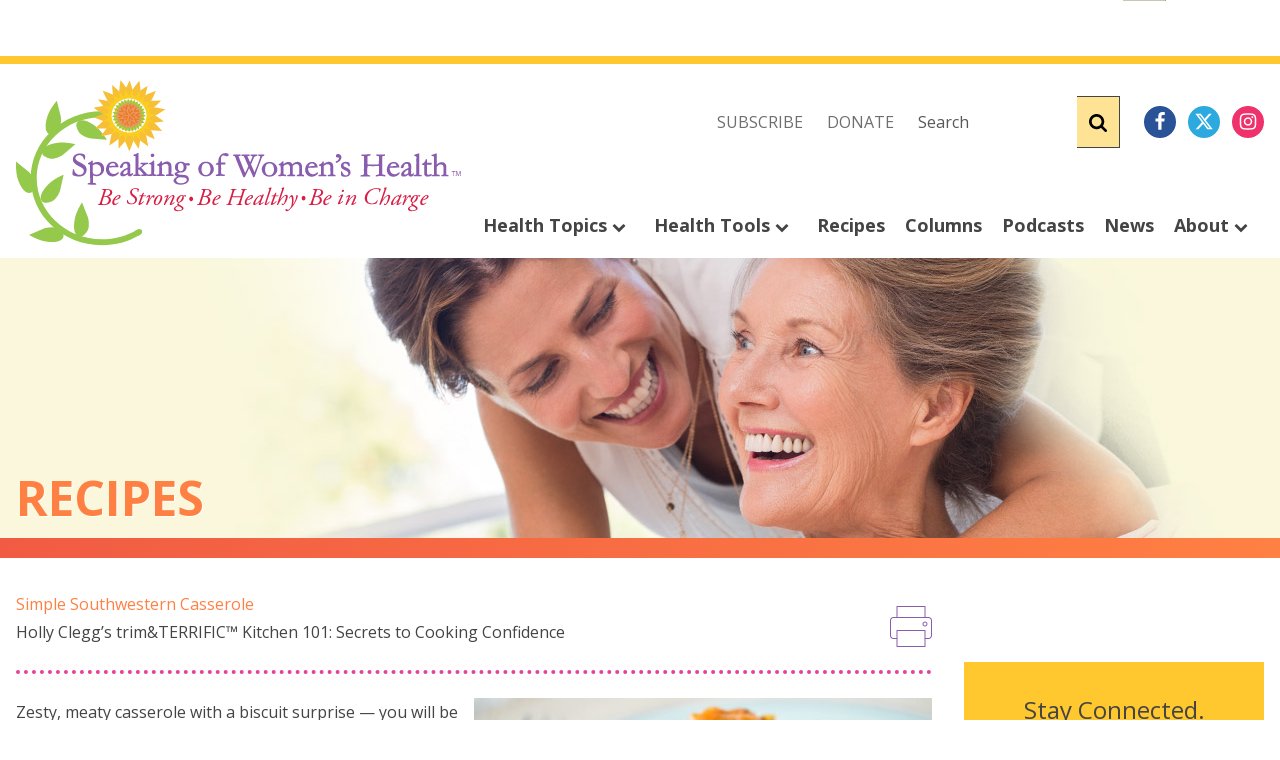

--- FILE ---
content_type: text/html; charset=UTF-8
request_url: https://speakingofwomenshealth.com/recipes/simple-southwestern-casserole
body_size: 9299
content:
<!DOCTYPE html>
<html lang="en-US">
<head>
	<meta charset="utf-8">
	<meta name="robots" content="index,follow,archive">
	<meta name="viewport" content="width=device-width, initial-scale=1">

		<link rel="preconnect" href="https://fonts.gstatic.com" crossorigin>
	<link rel="preload" as="style" href="https://fonts.googleapis.com/css?family=Open+Sans:400,400i,700&display=swap">
	<link rel="stylesheet" href="https://fonts.googleapis.com/css?family=Open+Sans:400,400i,700&display=swap" media="print" onload="this.media='all'">
	<noscript>
		<link rel="stylesheet" href="https://fonts.googleapis.com/css?family=Open+Sans:400,400i,700&display=swap">
	</noscript>

	<link href="/assets/app.b2bee9.css" rel="stylesheet" media="all">
<title>Simple Southwestern Casserole | Speaking of Women’s Health</title>
<script>window.dataLayer = window.dataLayer || [];
function gtag(){dataLayer.push(arguments)};
gtag('js', new Date());
gtag('config', 'G-N1B7JPZ1DS', {'send_page_view': true,'anonymize_ip': false,'link_attribution': false,'allow_display_features': false});
</script>
<script deprecated deprecation-notice="Universal Analytics (which is what this script uses) is being [discontinued on July 1st, 2023](https://support.google.com/analytics/answer/11583528). You should use Google gtag.js or Google Tag Manager instead and transition to a new GA4 property.">/* Google Analytics (old) script did not render */
</script><meta name="generator" content="SEOmatic">
<meta name="keywords" content="women’s health,women’s wellness,women’s well-being">
<meta name="description" content="Zesty, meaty casserole with a biscuit surprise — you will be amazed at how extraordinarily tasty this simple combination is. This recipe has become so…">
<meta name="referrer" content="no-referrer-when-downgrade">
<meta name="robots" content="all">
<meta content="147047882022796" property="fb:profile_id">
<meta content="en_US" property="og:locale">
<meta content="Speaking of Women’s Health" property="og:site_name">
<meta content="website" property="og:type">
<meta content="https://speakingofwomenshealth.com/recipes/simple-southwestern-casserole" property="og:url">
<meta content="Simple Southwestern Casserole" property="og:title">
<meta content="Zesty, meaty casserole with a biscuit surprise — you will be amazed at how extraordinarily tasty this simple combination is. This recipe has become so…" property="og:description">
<meta content="https://assets.speakingofwomenshealth.com/recipes/_transforms/_1200x630_crop_center-center_82_none/014_2.jpg?mtime=1410308378" property="og:image">
<meta content="1200" property="og:image:width">
<meta content="630" property="og:image:height">
<meta content="https://www.pinterest.com/spkwomenshealth" property="og:see_also">
<meta content="https://www.instagram.com/spkwomenshealth" property="og:see_also">
<meta content="https://www.youtube.com/user/SPKwomenshealth" property="og:see_also">
<meta content="https://www.linkedin.com/company/speaking-of-women&#039;s-health" property="og:see_also">
<meta content="https://www.facebook.com/speakingofwomenshealth" property="og:see_also">
<meta content="https://twitter.com/SPKwomenshealth" property="og:see_also">
<meta name="twitter:card" content="summary_large_image">
<meta name="twitter:site" content="@SPKwomenshealth">
<meta name="twitter:creator" content="@SPKwomenshealth">
<meta name="twitter:title" content="Simple Southwestern Casserole">
<meta name="twitter:description" content="Zesty, meaty casserole with a biscuit surprise — you will be amazed at how extraordinarily tasty this simple combination is. This recipe has become so…">
<meta name="twitter:image" content="https://assets.speakingofwomenshealth.com/recipes/_transforms/_800x418_crop_center-center_82_none/014_2.jpg?mtime=1410308378">
<meta name="twitter:image:width" content="800">
<meta name="twitter:image:height" content="418">
<meta name="p:domain_verify" content="314d8a01ea3c47e34d4cc9d46ba8aebd">
<link href="https://speakingofwomenshealth.com/recipes/simple-southwestern-casserole" rel="canonical">
<link href="https://speakingofwomenshealth.com/" rel="home">
<link href="https://speakingofwomenshealth.com/cpresources/468fa717/index.css?v=1769788295" rel="stylesheet"></head>

<body><script async src="https://www.googletagmanager.com/gtag/js?id=G-N1B7JPZ1DS"></script>


<div id="fb-root"></div>
<script>
	(function(d, s, id) {
		var js, fjs = d.getElementsByTagName(s)[0];
		if (d.getElementById(id)) return;
		js = d.createElement(s); js.id = id;
		js.src = '//connect.facebook.net/en_US/sdk.js#xfbml=1&version=v3.0&appId=&autoLogAppEvents=1';
		fjs.parentNode.insertBefore(js, fjs);
	}(document, 'script', 'facebook-jssdk'));
</script>


<div class="w-342 max-w-full mx-auto py-4 text-center hidden lg:block print:hidden">
	
	<div id="ccf-swh-728x90" class="inline-block">
		<script type="text/javascript">
		var ehs_screenwidth=((navigator.userAgent.match(/iPhone/i)) || (navigator.userAgent.match(/iPod/i))) ? screen.width : window.innerWidth;
		if (ehs_screenwidth>=768) {
			(function() {
				var a="",b=[
					"adid=ccf-swh-728x90",
					"site=ehs.con.ccf.swh",
					"size=728x90",
					"vpos=t",
					"hpos=r"
				];
				for (var c=0;c<b.length;++c){a+=b[c]+"&";}a+="r="+Math.random()*1e16+"&url="+encodeURIComponent(window.location.href);
				var x="https://ads.ehealthcaresolutions.com/a/?"+a;
				var y=document.createElement("script");y.type="text/javascript";y.async=true;y.src=x;
				var z=document.getElementsByTagName("script")[0];
				z.parentNode.insertBefore(y, z);
			})();
		}
	</script>
		</div>
</div>

<div class="separator hidden lg:block bg-yellow"></div>



	<div class="nav--small w-342 flex lg:hidden items-center max-w-full mx-auto bg-yellow py-2 px-4 z-[11]">
		<div class="navbar-burger">
			<span></span>
			<span></span>
			<span></span>
			<span></span>
		</div>
		<div class="flex-1 text-center px-4">
			<a href="/" class="navbar-item">
				<img src="/images/logo-name.svg" class="mx-auto" alt="Speaking of Women’s Health logo" width="180" height="38" />
			</a>
			
		</div>
		<div class="text-right text-gray-600">
			<svg class="cursor-pointer fill-current icon inline-block icon-mail js-mobile-search" width="30" height="30">
				<use xlink:href="/images/icons.svg#icon-search"></use>
			</svg>
		</div>
	</div>

	<nav class="menu-mobile" role="navigation" aria-label="dropdown navigation">
		<div class="navbar-close active">
			<span></span>
			<span></span>
			<span></span>
			<span></span>
		</div>
		<ul class="nav-utility flex items-center m-5 space-x-6">
			<li class="inline-block uppercase"><a href="https://speakingofwomenshealth.com/newsletter" class="text-gray-600">Subscribe</a></li>
			<li class="inline-block uppercase">
				<a href="https://give.ccf.org/speakingofwomenshealth" target="_blank" class="text-gray-600">Donate</a>
			</li>
		</ul>
			<ul class="social space-x-2 mb-10">
		<li class="inline-block">
			<a href="https://www.facebook.com/speakingofwomenshealth" aria-label="Facebook">
				<svg class="icon inline-block icon-facebook">
					<use xlink:href="/images/icons.svg#icon-facebook"></use>
				</svg>
			</a>
		</li>
		<li class="inline-block">
			<a href="https://twitter.com/SPKwomenshealth" aria-label="Twitter">
				<svg class="icon inline-block icon-twitter">
					<use xlink:href="/images/icons.svg#icon-twitter"></use>
				</svg>
			</a>
		</li>
		<li class="inline-block">
			<a href="https://www.pinterest.com/spkwomenshealth" aria-label="Pinterest">
				<svg class="icon inline-block icon-pinterest">
					<use xlink:href="/images/icons.svg#icon-pinterest"></use>
				</svg>
			</a>
		</li>
		<li class="inline-block">
			<a href="https://www.instagram.com/spkwomenshealth" aria-label="Instagram">
				<svg class="icon inline-block icon-instagram">
					<use xlink:href="/images/icons.svg#icon-instagram"></use>
				</svg>
			</a>
		</li>
		<li class="inline-block">
			<a href="https://www.youtube.com/user/SPKwomenshealth" aria-label="YouTube">
				<svg class="icon inline-block icon-youtube">
					<use xlink:href="/images/icons.svg#icon-youtube"></use>
				</svg>
			</a>
		</li>
		<li class="inline-block">
			<a href="https://www.linkedin.com/company/speaking-of-women&#039;s-health" aria-label="LinkedIn">
				<svg class="icon inline-block icon-linkedin">
					<use xlink:href="/images/icons.svg#icon-linkedin"></use>
				</svg>
			</a>
		</li>
	</ul>
		<ul class="nav space-y-2.5">
			<li class="nav__item">
				<a href="https://speakingofwomenshealth.com/health-topics">Health Topics</a>
				<div class="nav-expand">
					<svg class="icon inline-block icon-arrow-down" width="14" height="14">
						<use xlink:href="/images/icons.svg#icon-arrow-down"></use>
					</svg>
				</div>
				<div class="nav__dropdown sub-nav__item w-342 max-w-full mx-auto p-4">
					<h2 class="font-bold mb-4 text-lg uppercase">
						Women’s Health Topics
					</h2>
					<ul class="space-y-2.5">
													<li><a href="https://speakingofwomenshealth.com/gynecology">Gynecology</a></li>
													<li><a href="https://speakingofwomenshealth.com/infertility">Infertility</a></li>
													<li><a href="https://speakingofwomenshealth.com/menopause">Menopause</a></li>
													<li><a href="https://speakingofwomenshealth.com/menstrual-disorders">Menstrual Disorders</a></li>
													<li><a href="https://speakingofwomenshealth.com/osteoporosis">Osteoporosis</a></li>
													<li><a href="https://speakingofwomenshealth.com/pregnancy">Pregnancy</a></li>
													<li><a href="https://speakingofwomenshealth.com/sexual-function">Sexual Function</a></li>
													<li><a href="https://speakingofwomenshealth.com/skin">Skin</a></li>
													<li><a href="https://speakingofwomenshealth.com/urinary-incontinence">Urinary Incontinence</a></li>
											</ul>

					<h2 class="font-bold my-4 text-lg uppercase">
						More Health Topics
					</h2>
					<ul class="space-y-2.5">
													<li><a href="https://speakingofwomenshealth.com/aging">Aging</a></li>
													<li><a href="https://speakingofwomenshealth.com/asthma-allergies">Asthma &amp; Allergies</a></li>
													<li><a href="https://speakingofwomenshealth.com/cancer">Cancer</a></li>
													<li><a href="https://speakingofwomenshealth.com/caregiving">Caregiving</a></li>
													<li><a href="https://speakingofwomenshealth.com/childrens-health">Children’s Health</a></li>
													<li><a href="https://speakingofwomenshealth.com/diabetes">Diabetes</a></li>
													<li><a href="https://speakingofwomenshealth.com/digestion">Digestion</a></li>
													<li><a href="https://speakingofwomenshealth.com/fitness">Fitness</a></li>
													<li><a href="https://speakingofwomenshealth.com/heart">Heart</a></li>
													<li><a href="https://speakingofwomenshealth.com/joints-and-muscles">Joints and Muscles</a></li>
													<li><a href="https://speakingofwomenshealth.com/migraines">Migraines</a></li>
													<li><a href="https://speakingofwomenshealth.com/nutrition">Nutrition</a></li>
													<li><a href="https://speakingofwomenshealth.com/relationships">Relationships</a></li>
													<li><a href="https://speakingofwomenshealth.com/sleep">Sleep</a></li>
													<li><a href="https://speakingofwomenshealth.com/smoking-cessation">Smoking Cessation</a></li>
													<li><a href="https://speakingofwomenshealth.com/stress">Stress</a></li>
													<li><a href="https://speakingofwomenshealth.com/vision">Vision</a></li>
													<li><a href="https://speakingofwomenshealth.com/wellness">Wellness</a></li>
											</ul>
				</div>
			</li>
			<li class="nav__item"><a href="https://speakingofwomenshealth.com/treatment-guides">Treatment Guides</a></li>
			<li class="nav__item"><a href="https://speakingofwomenshealth.com/podcasts/the-speaking-of-womens-health-podcast">Podcasts</a></li>
			<li class="nav__item"><a href="https://speakingofwomenshealth.com/videos">Videos</a></li>
			<li class="nav__item">
				<a href="#">Health Tools</a>
				<div class="nav-expand">
					<svg class="icon inline-block icon-arrow-down" width="14" height="14">
						<use xlink:href="/images/icons.svg#icon-arrow-down"></use>
					</svg>
				</div>
				<div class="nav__dropdown sub-nav__item p-4">
					<ul class="space-y-2.5">
						<li><a href="https://speakingofwomenshealth.com/physicals">CustomFit Physicals</a></li>
						<li><a href="https://speakingofwomenshealth.com/askthenurse">Ask The Nurse</a></li>
						<li><a href="https://speakingofwomenshealth.com/calculator">Calculators</a></li>
						<li>
							<a href="http://my.clevelandclinic.org/staff_directory/default.aspx?utm_campaign=swh+static&utm_medium=link&utm_source=swh&utm_content=find+a+doc&dynid=swh-_-swh+static-_-link-_-link-_-find+a+doc">
								Find a Doctor
							</a>
						</li>
						<li><a href="https://speakingofwomenshealth.com/physicians">For Physicians</a></li>
						<li>
							<a href="https://my.clevelandclinic.org/webcontact/webappointment.aspx?utm_campaign=swh+static&utm_medium=link&utm_source=swh&utm_content=request+appt&dynid=swh-_-swh+static-_-link-_-link-_-request+appt">
								Request an Appointment
							</a>
						</li>
					</ul>
				</div>
			</li>
			<li class="nav__item"><a href="https://speakingofwomenshealth.com/recipes">Recipes</a></li>
			<li class="nav__item"><a href="https://speakingofwomenshealth.com/column">Columns</a></li>
			<li class="nav__item"><a href="https://speakingofwomenshealth.com/news">News</a></li>
			<li class="nav__item">
				<a href="https://speakingofwomenshealth.com/about">About</a>
				<div class="nav-expand">
					<svg class="icon inline-block icon-arrow-down" width="14" height="14">
						<use xlink:href="/images/icons.svg#icon-arrow-down"></use>
					</svg>
				</div>
				<div class="nav__dropdown sub-nav__item p-4">
					<ul class="space-y-2.5">
						<li><a href="https://speakingofwomenshealth.com/about/contact">Contact Us</a></li>
						<li><a href="https://speakingofwomenshealth.com/about/heritage">Heritage/Essence</a></li>
						<li><a href="https://speakingofwomenshealth.com/about/executive">About Our Executive Director</a></li>
						<li><a href="https://speakingofwomenshealth.com/about/founder">About Our Founder</a></li>
						<li><a href="https://speakingofwomenshealth.com/about/advisory">Medical Advisory Panel</a></li>
						<li><a href="https://speakingofwomenshealth.com/about/donors">Sunflower Donor Club</a></li>
					</ul>
				</div>
			</li>
		</ul>
		<ul class="m-5 space-y-2.5">
			<li><a href="https://speakingofwomenshealth.com/partners" class="text-gray-600">Partners</a></li>
			<li><a href="https://speakingofwomenshealth.com/sponsors" class="text-gray-600">Sponsors</a></li>
			<li><a href="mailto:lklekar@yahoo.com" class="text-gray-600">Ad Opportunities</a></li>
			<li><a href="https://speakingofwomenshealth.com/privacy" class="text-gray-600">Privacy Policy</a></li>
			<li><a href="https://speakingofwomenshealth.com/terms" class="text-gray-600">Terms of Use</a></li>
		</ul>
	</nav>

	<div class="mobile-search absolute duration-200 top-0 -translate-y-full transition-transform w-full z-10">
		<form class="control control--single-line" action="/search">
			<input type="text"
				name="q"
				value=""
				size="18"
				maxlength="100"
				placeholder="Search" />
			<button class="button--submit" aria-label="Submit">
				<svg class="icon inline-block" width="18" height="24">
					<use xlink:href="/images/icons.svg#icon-search"></use>
				</svg>
			</button>
		</form>
	</div>

	<div class="menu-bg bg-black bg-opacity-60 duration-200 fixed h-full opacity-0 pointer-events-none top-0 transition-opacity w-full z-[9]"></div>
<div class="nav--large w-342 max-w-full mx-auto px-4">
	<div class="flex flex-wrap">
		<div class="w-1/3 lg:w-1/3 xl:w-5/12">
			<a href="/" class="navbar-item">
				<img src="/images/logo.svg" class="my-4" alt="Speaking of Women’s Health logo" width="445" height="166">
			</a>
			
		</div>

		<div class="w-full lg:w-2/3 xl:w-7/12 pl-0 print:hidden">
			<nav class="menu flex flex-col h-full justify-between" role="navigation" aria-label="dropdown navigation">
				<ul class="nav-utility flex items-center justify-end mt-8 space-x-6">
					<li class="inline-block uppercase"><a href="https://speakingofwomenshealth.com/newsletter" class="text-gray-600">Subscribe</a></li>
					<li class="inline-block uppercase"><a href="https://give.ccf.org/speakingofwomenshealth" target="_blank" class="text-gray-600">Donate</a></li>
					<li class="inline-block">
						<form class="flex" action="/search">
							<input type="text" class="grow" name="q" value="" size="18" maxlength="100" placeholder="Search">
							<button class="button--submit" aria-label="Submit"><svg class="icon inline-block" width="18" height="24"><use xlink:href="/images/icons.svg#icon-search"></use></svg></button>
						</form>
					</li>
					<li class="inline-block">
						<ul class="social space-x-2">
							<li class="inline-block">
								<a href="https://www.facebook.com/speakingofwomenshealth" class="social-facebook" aria-label="Facebook">
									<svg class="icon inline-block icon-facebook"><use xlink:href="/images/icons.svg#icon-facebook"></use></svg>
								</a>
							</li>
							<li class="inline-block">
								<a href="https://twitter.com/SPKwomenshealth" class="social-twitter" aria-label="Twitter">
									<svg class="icon inline-block icon-twitter"><use xlink:href="/images/icons.svg#icon-twitter"></use></svg>
								</a>
							</li>
							<li class="inline-block">
								<a href="https://www.instagram.com/spkwomenshealth" class="social-instagram" aria-label="Instagram">
									<svg class="icon inline-block icon-instagram"><use xlink:href="/images/icons.svg#icon-instagram"></use></svg>
								</a>
							</li>
						</ul>
					</li>
				</ul>
			</nav>
		</div>
	</div>
	<div class="flex flex-wrap xl:-mt-12 print:hidden">
		<div class="w-full pl-0">
			<nav class="menu flex flex-col h-full justify-between" role="navigation" aria-label="dropdown navigation">
				<ul class="nav mb-5 relative">
					<li class="nav__item inline-block">
						<a href="https://speakingofwomenshealth.com/health-topics">
							Health Topics
							<svg class="icon inline-block icon-arrow-down" width="14" height="14"><use xlink:href="/images/icons.svg#icon-arrow-down"></use></svg>
						</a>
						<div class="nav__dropdown sub-nav__item left-0 max-w-full mx-auto right-0 w-342">
							<div class="flex flex-wrap">
								<div class="w-1/12 grow pr-4">
									<h2 class="font-bold leading-tight mb-4 text-lg uppercase">Women’s Health Topics</h2>
									<ul class="space-y-2.5">
																					<li><a href="https://speakingofwomenshealth.com/gynecology">Gynecology</a></li>
																					<li><a href="https://speakingofwomenshealth.com/infertility">Infertility</a></li>
																					<li><a href="https://speakingofwomenshealth.com/menopause">Menopause</a></li>
																					<li><a href="https://speakingofwomenshealth.com/menstrual-disorders">Menstrual Disorders</a></li>
																					<li><a href="https://speakingofwomenshealth.com/osteoporosis">Osteoporosis</a></li>
																					<li><a href="https://speakingofwomenshealth.com/pregnancy">Pregnancy</a></li>
																					<li><a href="https://speakingofwomenshealth.com/sexual-function">Sexual Function</a></li>
																					<li><a href="https://speakingofwomenshealth.com/skin">Skin</a></li>
																					<li><a href="https://speakingofwomenshealth.com/urinary-incontinence">Urinary Incontinence</a></li>
																			</ul>
								</div>

								<div class="w-1/12 grow pr-4">
									<h2 class="font-bold leading-tight mb-4 text-lg uppercase">More Health Topics</h2>
									<ul class="space-y-2.5">
																					<li><a href="https://speakingofwomenshealth.com/aging">Aging</a></li>
																																<li><a href="https://speakingofwomenshealth.com/asthma-allergies">Asthma &amp; Allergies</a></li>
																																<li><a href="https://speakingofwomenshealth.com/cancer">Cancer</a></li>
																																<li><a href="https://speakingofwomenshealth.com/caregiving">Caregiving</a></li>
																																<li><a href="https://speakingofwomenshealth.com/childrens-health">Children’s Health</a></li>
																																<li><a href="https://speakingofwomenshealth.com/diabetes">Diabetes</a></li>
																																<li><a href="https://speakingofwomenshealth.com/digestion">Digestion</a></li>
																																<li><a href="https://speakingofwomenshealth.com/fitness">Fitness</a></li>
																																<li><a href="https://speakingofwomenshealth.com/heart">Heart</a></li>
																				</ul>
								</div>
								<div class="w-1/12 grow pr-4">
											<h2 class="font-bold leading-tight mb-4 text-lg uppercase">&nbsp;</h2>
											<ul class="space-y-2.5">
																																<li><a href="https://speakingofwomenshealth.com/joints-and-muscles">Joints and Muscles</a></li>
																																<li><a href="https://speakingofwomenshealth.com/migraines">Migraines</a></li>
																																<li><a href="https://speakingofwomenshealth.com/nutrition">Nutrition</a></li>
																																<li><a href="https://speakingofwomenshealth.com/relationships">Relationships</a></li>
																																<li><a href="https://speakingofwomenshealth.com/sleep">Sleep</a></li>
																																<li><a href="https://speakingofwomenshealth.com/smoking-cessation">Smoking Cessation</a></li>
																																<li><a href="https://speakingofwomenshealth.com/stress">Stress</a></li>
																																<li><a href="https://speakingofwomenshealth.com/vision">Vision</a></li>
																																<li><a href="https://speakingofwomenshealth.com/wellness">Wellness</a></li>
																														</ul>
								</div>
								<div class="w-1/6 md:border-l-4 md:border-r-4 md:border-dotted md:border-gray-500 py-0 px-6">
									<h2 class="font-bold leading-tight mb-4 text-lg text-center uppercase"><a href="https://speakingofwomenshealth.com/treatment-guides">Treatment Guides</a></h2>
									<p class="my-4 text-center"><a href="https://speakingofwomenshealth.com/treatment-guides"><svg class="icon inline-block icon-file fill-current text-orange" width="88" height="108"><use xlink:href="/images/icons.svg#icon-file"></use></svg></a></p>
									<p class="my-4">Get Cleveland Clinic’s symptom overview and common treatment options for a wide variety of health conditions.</p>
									<p class="font-bold text-base uppercase more"><a href="https://speakingofwomenshealth.com/treatment-guides">View All <svg class="icon inline-block icon-arrow-right" width="9" height="15"><use xlink:href="/images/icons.svg#icon-arrow-right"></use></svg></a></p>
								</div>
								<div class="shrink py-0 pl-6 w-1/4">
									<h2 class="font-bold leading-tight mb-4 text-lg text-center uppercase"><a href="https://speakingofwomenshealth.com/podcasts/the-speaking-of-womens-health-podcast">Podcasts</a></h2>
									<p class="my-4">
										<a href="https://speakingofwomenshealth.com/podcasts/the-speaking-of-womens-health-podcast">
											<picture>
												<source srcset="https://assets.speakingofwomenshealth.com/uploads/_transforms/_600xAUTO_crop_center-center_none/107477/podcast.webp" type="image/webp">
												<img src="https://assets.speakingofwomenshealth.com/uploads/_transforms/_600xAUTO_crop_center-center_none/podcast.jpg" width="600" height="600" alt="Podcast graphic">
											</picture>
										</a>
									</p>
									<hr class="border-gray-500 my-6">
									<h2 class="font-bold leading-tight mb-4 text-lg text-center uppercase"><a href="https://speakingofwomenshealth.com/videos">Videos</a></h2>
									<p class="my-4">
										<a href="https://speakingofwomenshealth.com/videos">
											<picture>
												<source srcset="https://assets.speakingofwomenshealth.com/uploads/_transforms/_AUTOxAUTO_crop_center-center_none/112692/video.webp" type="image/webp">
												<img src="https://assets.speakingofwomenshealth.com/uploads/video.jpg" width="300" height="168" alt="Videos graphic">
											</picture>
										</a>
									</p>
									<p class="my-4">Watch Holly Thacker, M.D. and other medical experts discuss health issues women face every day.</p>
									<p class="font-bold text-base uppercase more"><a href="https://speakingofwomenshealth.com/videos">View All <svg class="icon inline-block icon-arrow-right" width="9" height="15"><use xlink:href="/images/icons.svg#icon-arrow-right"></use></svg></a></p>
								</div>
							</div>
						</div>
					</li>
					<li class="nav__item inline-block">
						<a href="#">
							Health Tools
							<svg class="icon inline-block icon-arrow-down" width="14" height="14"><use xlink:href="/images/icons.svg#icon-arrow-down"></use></svg>
						</a>
						<div class="nav__dropdown sub-nav__item p-8">
							<ul class="space-y-2.5">
								<li><a href="https://speakingofwomenshealth.com/physicals">CustomFit Physicals</a></li>
								<li><a href="https://speakingofwomenshealth.com/askthenurse">Ask The Nurse</a></li>
								<li><a href="https://speakingofwomenshealth.com/calculator">Calculators</a></li>
								<li><a href="http://my.clevelandclinic.org/staff_directory/default.aspx?utm_campaign=swh+static&utm_medium=link&utm_source=swh&utm_content=find+a+doc&dynid=swh-_-swh+static-_-link-_-link-_-find+a+doc">Find a Doctor</a></li>
								<li><a href="https://speakingofwomenshealth.com/physicians">For Physicians</a></li>
								<li><a href="https://my.clevelandclinic.org/webcontact/webappointment.aspx?utm_campaign=swh+static&utm_medium=link&utm_source=swh&utm_content=request+appt&dynid=swh-_-swh+static-_-link-_-link-_-request+appt">Request an Appointment</a></li>
							</ul>
						</div>
					</li>
					<li class="nav__item inline-block"><a href="https://speakingofwomenshealth.com/recipes">Recipes</a></li>
					<li class="nav__item inline-block"><a href="https://speakingofwomenshealth.com/column">Columns</a></li>
					<li class="nav__item inline-block"><a href="https://speakingofwomenshealth.com/podcasts/the-speaking-of-womens-health-podcast">Podcasts</a></li>
					<li class="nav__item inline-block"><a href="https://speakingofwomenshealth.com/news">News</a></li>
					<li class="nav__item inline-block">
						<a href="https://speakingofwomenshealth.com/about">
							About
							<svg class="icon inline-block icon-arrow-down" width="14" height="14"><use xlink:href="/images/icons.svg#icon-arrow-down"></use></svg>
						</a>
						<div class="nav__dropdown sub-nav__item p-8">
							<ul class="space-y-2.5">
								<li><a href="https://speakingofwomenshealth.com/about/contact">Contact Us</a></li>
								<li><a href="https://speakingofwomenshealth.com/about/heritage">Heritage/Essence</a></li>
								<li><a href="https://speakingofwomenshealth.com/about/executive">About Our Executive Director</a></li>
								<li><a href="https://speakingofwomenshealth.com/about/founder">About Our Founder</a></li>
								<li><a href="https://speakingofwomenshealth.com/about/advisory">Medical Advisory Panel</a></li>
								<li><a href="https://speakingofwomenshealth.com/about/donors">Sunflower Donor Club</a></li>
							</ul>
						</div>
					</li>
				</ul>
			</nav>
		</div>
	</div>
</div>


<main>

	
											
	<div class="bg-cover bg-no-repeat bg-right flex h-35 md:h-70 max-w-400 my-0 mx-auto print:hidden"
		style="background-image: url('https://assets.speakingofwomenshealth.com/headers/GettyImages-529678820.jpg');">
		<h1 class="font-bold max-w-full mx-auto p-4 self-end text-5xl text-orange text-shadow uppercase w-342">
			Recipes
		</h1>
	</div>
	<div class="h-5 bg-orange-gradient mb-4 print:hidden"></div>



	
		<div class="flex flex-wrap w-342 max-w-full mx-auto my-8">

			<article class="prose flex-1 mb-4 px-4">
					
	<h1 class="text-orange">
		Simple Southwestern Casserole
		<a href="javascript:window.print()"><svg class="icon inline-block icon-print float-right m-4 mr-0 max-w-1/2" width="42" height="41" alt="print"><use xlink:href="/images/icons.svg#icon-print"></use></svg></a>
	</h1>
			<p class="mt-0">
			Holly Clegg’s trim&TERRIFIC™ Kitchen 101: Secrets to Cooking Confidence
					</p>
		<hr class="my-6">

	<figure class="right !mt-0">
		<img src="https://assets.speakingofwomenshealth.com/recipes/_transforms/_540xAUTO_crop_center-center_none/014_2.jpg" alt="Simple Southwestern Casserole" class="m-0">
	</figure>

	<p>Zesty, meaty casserole with a biscuit surprise — you will be amazed at how extraordinarily tasty this simple combination is. This recipe has become so popular in the Clegg family. </p>
<p>This recipe is from <a href="http://www.hollyclegg.com/book_detail.cfm?id=11" target="_blank">Holly Clegg’s <em>trim&TERRIFIC Kitchen 101: Secrets to Cooking Confidence</em></a><em>.</em></p>

			<h2 class="mt-8">Ingredients</h2>
		<p>Makes 9 (1-cup) servings</p>
<ul>
	<li>1 pound ground sirloin</li>	<li>1 onion, chopped</li>	<li>1 (10-ounce) can enchilada sauce</li>	<li>1 (8-ounce) can tomato sauce</li>	<li>1 (15-ounce) can black beans, rinsed and drained</li>	<li>1 cup frozen corn</li>	<li>1 (8-10 count) can reduced-fat refrigerator biscuits</li>	<li>1 cup shredded reduced-fat Mexican blend cheese</li>	<li>1/3 cup chopped green onions</li></ul>
	
			<h2 class="mt-8">Preparation</h2>
		<ol>
	<li>Preheat oven 350°F. Coat 13x9x2-inch baking dish with nonstick cooking spray.</li>	<li>In large nonstick skillet, cook meat and onion until meat is done; drain excess fat.</li><li>Add enchilada sauce, tomato sauce, black beans and corn, stirring well. </li><li>Cut biscuits into fourths and stir into meat mixture.</li>	<li>Transfer to prepared pan. Bake 25 minutes. </li><li>Remove from oven, sprinkle with cheese and green onions. </li><li>Return to oven and bake 5-7 minutes more or until cheese is melted.<br>
	 </li></ol>
	
			<h2 class="mt-8">Nutritional Analysis <small>(per serving)</small></h2>
		<ul>
	<li>Calories 257</li>	<li>Calories from Fat 28%</li>	<li>Fat 8g</li>	<li>Saturated Fat 4g</li>	<li>Cholesterol 36mg</li>	<li>Sodium 815mg</li>	<li>Carbohydrates 27g</li>	<li>Dietary Fiber 4g</li>	<li>Total Sugars 5g</li>	<li>Protein 20g</li>	<li>Dietary Exchanges: 1 1/2 starch, 1 vegetable, 2 lean meat</li></ul>
<p><em><strong>Terrific Tip:</strong> Use kitchen scissors to make cutting biscuits easy. If you have trouble finding enchilada sauce, you can substitute salsa.</em></p>
	
	<hr class="my-6 print:hidden" />

<div class="flex items-center my-4 space-x-4 print:hidden">
	<div class="fb-like"
		data-layout="button_count"
		data-action="like"
		data-size="large"
		data-show-faces="false"
		data-share="true"></div>

	<a href="https://twitter.com/share" class="twitter-share-button" data-size="large" data-lang="en">Tweet</a>
		<script>!function(d,s,id){var js,fjs=d.getElementsByTagName(s)[0];if(!d.getElementById(id)){js=d.createElement(s);js.id=id;js.src="//platform.twitter.com/widgets.js";fjs.parentNode.insertBefore(js,fjs);}}(document,"script","twitter-wjs");</script>
	
	<a data-pin-do="buttonPin"
		data-pin-tall="true"
		data-pin-save="true"
		data-pin-height="28"
		href="https://www.pinterest.com/pin/create/button/?url=https://speakingofwomenshealth.com/recipes/simple-southwestern-casserole">

	</a>
</div>

	<hr class="my-6">
<div id="adx_native_ad_110702" class="print:hidden"></div><script type="text/javascript">(function() {var a="",b=["aid=110702"];for (var c=0;c<b.length;++c){a+=b[c]+"&";}a+="r="+Math.random()*1e16+"&url="+encodeURIComponent(window.location.href);var x="https://content.tapnative.com/tn/?"+a;var y=document.createElement("script");y.type="text/javascript";y.async=true;y.src=x;var z=document.getElementsByTagName("script")[0];z.parentNode.insertBefore(y, z);})();</script>


				</article>

			<aside class="grid--sidebar my-4 px-4 print:hidden">
	<div class="mb-4">
		
	<div id="ccf-swh-300x250" class="inline-block">
		<script type="text/javascript">
		var ehs_screenwidth=((navigator.userAgent.match(/iPhone/i)) || (navigator.userAgent.match(/iPod/i))) ? screen.width : window.innerWidth;
		if (ehs_screenwidth>=768) {
			(function() {
				var a="",b=[
					"adid=ccf-swh-300x250",
					"site=ehs.con.ccf.swh",
					"size=300x250",
					"vpos=t",
					"hpos=r"
				];
				for (var c=0;c<b.length;++c){a+=b[c]+"&";}a+="r="+Math.random()*1e16+"&url="+encodeURIComponent(window.location.href);
				var x="https://ads.ehealthcaresolutions.com/a/?"+a;
				var y=document.createElement("script");y.type="text/javascript";y.async=true;y.src=x;
				var z=document.getElementsByTagName("script")[0];
				z.parentNode.insertBefore(y, z);
			})();
		}
	</script>
		</div>
	</div>

			
	<div class="flex flex-wrap gap-x-4 justify-center">
							<div class="max-w-75 w-full sm:w-1/2 md:w-full bg-yellow py-8 px-4 my-4 text-center">
	<h2 class="font-thin text-2xl mb-4">
		Stay Connected.
	</h2>
	<p class="font-thin text-lg">
		Join the thousands of women who already get our monthly eNewsletter.
	</p>

	<a href="https://my.clevelandclinic.org/departments/obgyn-womens-health/depts/specialized-womens-health/speaking-of-womens-health-newsletter" class="button block pr-20 mt-6 w-full" target="_blank" rel="noopener noreferrer">
		Subscribe
		<span class="button__icon">
			<svg class="icon inline-block icon-arrow-right" width="18" height="24">
				<use xlink:href="/images/icons.svg#icon-arrow-right"></use>
			</svg>
		</span>
	</button>

	
		
	</div>
		
							<div class="bg-magenta inverse max-w-75 my-4 p-4 rounded-full w-full sm:w-1/2 md:w-full">
	<a href="https://speakingofwomenshealth.com/physicals" class="circle bg-transparent border-white hover:bg-transparent focus:bg-transparent">
		<div class="circle__content">
			<h2 class="font-thin text-2xl mt-2 mb-0">
				CustomFit Physicals
			</h2>
			<p class="my-2">
				Choose this uniquely personalized and convenient care appointment exclusively from Cleveland Clinic.
			</p>
			<p class="font-bold text-base uppercase">
				Go<svg class="icon inline-block icon-arrow-right" width="9" height="15">
					<use xlink:href="/images/icons.svg#icon-arrow-right"></use>
				</svg>
			</p>
		</div>
	</a>
</div>
					<div class="bg-green inverse max-w-full my-4 p-4 rounded-full w-75">
	<a href="https://give.ccf.org/speakingofwomenshealth"
		target="_blank"
		class="circle bg-transparent border-white hover:bg-transparent focus:bg-transparent">
		<div class="circle__content">
			<img src="/images/sunflower.svg" width="80" height="80" class="-mt-8 mx-auto" alt="" />
			<h2 class="font-thin text-2xl mt-2 mb-0">
				Donate
			</h2>
			<p class="my-2">
				Join us in making a positive difference in the lives of women ― today and beyond.
			</p>
			<p class="font-bold text-base uppercase">
				Go<svg class="icon inline-block icon-arrow-right" width="9" height="15">
					<use xlink:href="/images/icons.svg#icon-arrow-right"></use>
				</svg>
			</p>
		</div>
	</a>
</div>
					<div class="bg-purple inverse max-w-75 my-4 p-4 rounded-full w-full sm:w-1/2 md:w-full">
	<a href="https://speakingofwomenshealth.com/treatment-guides"
		class="circle bg-transparent border-white hover:bg-transparent focus:bg-transparent">
		<div class="circle__content">
			<svg class="icon inline-block icon-file fill-current text-white" width="50" height="66">
				<use xlink:href="/images/icons.svg#icon-file"></use>
			</svg>
			<h2 class="font-thin text-xl mt-2 mb-0">
				Treatment Guides
			</h2>
			<p class="my-2">
				Get Cleveland Clinic's symptom overview and treatment options for a wide variety of health conditions.
			</p>
			<p class="font-bold text-base uppercase">
				Go<svg class="icon inline-block icon-arrow-right" width="9" height="15">
					<use xlink:href="/images/icons.svg#icon-arrow-right"></use>
				</svg>
			</p>
		</div>
	</a>
</div>
			</div>
</aside>
		</div>
	</main>

	<footer class="footer bg-magenta-gradient py-5 px-0 print:hidden">
		<div class="w-342 max-w-full grid grid-cols-6 gap-x-8 mx-auto px-4">
			<div class="col-span-1 hidden lg:block">
				<ul>
					<li class="uppercase"><a href="https://speakingofwomenshealth.com/health-topics">Health Topics</a></li>
					<li><a href="https://speakingofwomenshealth.com/treatment-guides">Treatment Guides</a></li>
					<li><a href="https://speakingofwomenshealth.com/podcasts/the-speaking-of-womens-health-podcast">Podcasts</a></li>
					<li><a href="https://speakingofwomenshealth.com/videos">Videos</a></li>
					<li class="mt-5 text-white uppercase">Health Tools</li>
					<li><a href="https://speakingofwomenshealth.com/physicals">CustomFit Physicals</a></li>
					<li><a href="https://speakingofwomenshealth.com/askthenurse">Ask The Nurse</a></li>
					<li><a href="https://speakingofwomenshealth.com/calculator">Calculators</a></li>
					<li>
						<a href="http://my.clevelandclinic.org/staff_directory/default.aspx?utm_campaign=swh+static&utm_medium=link&utm_source=swh&utm_content=find+a+doc&dynid=swh-_-swh+static-_-link-_-link-_-find+a+doc">
							Find a Doctor
						</a>
					</li>
					<li>
						<a href="https://my.clevelandclinic.org/webcontact/webappointment.aspx?utm_campaign=swh+static&utm_medium=link&utm_source=swh&utm_content=request+appt&dynid=swh-_-swh+static-_-link-_-link-_-request+appt">
							Request an Appointment
						</a>
					</li>
				</ul>
			</div>

			<div class="col-span-1 hidden lg:block">
				<ul>
					<li class="uppercase"><a href="https://speakingofwomenshealth.com/recipes">Recipes</a></li>
					<li class="mt-5 uppercase"><a href="https://speakingofwomenshealth.com/column">Columns</a></li>
					<li class="mt-5 uppercase"><a href="https://speakingofwomenshealth.com/about">About</a></li>
					<li><a href="https://speakingofwomenshealth.com/partners">Partners</a></li>
					<li><a href="https://speakingofwomenshealth.com/sponsors">Sponsors</a></li>
					<li><a href="https://give.ccf.org/speakingofwomenshealth">Donate</a></li>
					<li class="mt-5 uppercase"><a href="https://speakingofwomenshealth.com/newsletter">ENewsletter</a></li>
					<li class="mt-5 uppercase"><a href="https://speakingofwomenshealth.com/about/contact">Contact Us</a></li>
				</ul>
			</div>

			<div class="col-span-2 self-center hidden lg:block text-center">
				<p class="mb-8 text-white">
					Cleveland Clinic 4Her&reg; Women’s Health Line<br>
					<a href="tel:216-444-4HER">216-444-4HER</a>
				</p>
				<a href="https://my.clevelandclinic.org/departments/obgyn-womens-health/depts/specialized-womens-health/speaking-of-womens-health-newsletter" class="button !bg-transparent border border-white block pl-0 mt-4 w-full" target="_blank" rel="noopener noreferrer">
					Subscribe to our eNewsletter
					<span class="button__icon bg-white">
						<svg class="icon inline-block icon-arrow-right" width="18" height="24">
							<use xlink:href="/images/icons.svg#icon-arrow-right"></use>
						</svg>
					</span>
				</a>
				
				<ul>
					<li><a href="mailto:lklekar@yahoo.com">Ad Opportunities</a></li>
					<li><a href="https://speakingofwomenshealth.com/privacy">Privacy Policy</a></li>
					<li><a href="https://speakingofwomenshealth.com/terms">Terms of Use</a></li>
				</ul>
			</div>

			<div class="col-span-6 lg:col-span-2 text-center">
					<ul class="social space-x-2 mb-10">
		<li class="inline-block">
			<a href="https://www.facebook.com/speakingofwomenshealth" aria-label="Facebook">
				<svg class="icon inline-block icon-facebook">
					<use xlink:href="/images/icons.svg#icon-facebook"></use>
				</svg>
			</a>
		</li>
		<li class="inline-block">
			<a href="https://twitter.com/SPKwomenshealth" aria-label="Twitter">
				<svg class="icon inline-block icon-twitter">
					<use xlink:href="/images/icons.svg#icon-twitter"></use>
				</svg>
			</a>
		</li>
		<li class="inline-block">
			<a href="https://www.pinterest.com/spkwomenshealth" aria-label="Pinterest">
				<svg class="icon inline-block icon-pinterest">
					<use xlink:href="/images/icons.svg#icon-pinterest"></use>
				</svg>
			</a>
		</li>
		<li class="inline-block">
			<a href="https://www.instagram.com/spkwomenshealth" aria-label="Instagram">
				<svg class="icon inline-block icon-instagram">
					<use xlink:href="/images/icons.svg#icon-instagram"></use>
				</svg>
			</a>
		</li>
		<li class="inline-block">
			<a href="https://www.youtube.com/user/SPKwomenshealth" aria-label="YouTube">
				<svg class="icon inline-block icon-youtube">
					<use xlink:href="/images/icons.svg#icon-youtube"></use>
				</svg>
			</a>
		</li>
		<li class="inline-block">
			<a href="https://www.linkedin.com/company/speaking-of-women&#039;s-health" aria-label="LinkedIn">
				<svg class="icon inline-block icon-linkedin">
					<use xlink:href="/images/icons.svg#icon-linkedin"></use>
				</svg>
			</a>
		</li>
	</ul>
				<p class="mb-2 text-white text-xl uppercase">
					Our Sponsors
				</p>
				<ul class="space-y-1 space-x-2">
					<li class="inline-block">
						<a href="http://www.clevercrazes.com/" target="_blank">
							<picture>
								<source srcset="https://assets.speakingofwomenshealth.com/uploads/_transforms/_AUTOxAUTO_crop_center-center_none/112694/clevercrazes-1c.webp"
									type="image/webp" />
								<img src="https://assets.speakingofwomenshealth.com/uploads/clevercrazes-1c.png"
									alt="Clever Crazes"
									width="92"
									height="127" />
							</picture>
						</a>
					</li>
				</ul>
			</div>
		</div>
	</footer>

	<footer class="py-5 px-4 text-center">
		<p class="mb-6 print:hidden">
			<img src="/images/logo.svg" alt="Speaking of Women’s Health logo" width="280" height="105" class="mx-auto" />
		</p>
		<p class="text-sm">
			&copy; 2005-2026 Speaking of Women’s Health. All Rights Reserved.
		</p>
	</footer>

	<script src="/assets/manifest.894155.js"></script>
	<script src="/assets/vendor.0eaac9.js"></script>
	<script src="/assets/app.45beeb.js"></script>

	<script src="//assets.pinterest.com/js/pinit.js" async defer></script>


<script type="application/ld+json">{"@context":"https://schema.org","@graph":[{"@type":"Article","author":{"@id":"https://speakingofwomenshealth.com/#identity"},"copyrightHolder":{"@id":"https://speakingofwomenshealth.com/#identity"},"copyrightYear":"2013","creator":{"@id":"#creator"},"dateCreated":"2014-08-24T18:56:05-04:00","dateModified":"2025-09-25T10:17:53-04:00","datePublished":"2013-09-19T12:37:00-04:00","description":"Zesty, meaty casserole with a biscuit surprise — you will be amazed at how extraordinarily tasty this simple combination is. This recipe has become so popular in the Clegg family.  This recipe is from Holly Clegg’s trim&TERRIFIC Kitchen 101: Secrets to Cooking Confidence  .","headline":"Simple Southwestern Casserole","image":{"@type":"ImageObject","url":"https://assets.speakingofwomenshealth.com/recipes/014_2.jpg"},"inLanguage":"en-us","mainEntityOfPage":"https://speakingofwomenshealth.com/recipes/simple-southwestern-casserole","name":"Simple Southwestern Casserole","potentialAction":{"@type":"SearchAction","query-input":"required name=query","target":"https://speakingofwomenshealth.com/search?q={query}"},"publisher":{"@id":"#creator"},"url":"https://speakingofwomenshealth.com/recipes/simple-southwestern-casserole"},{"@id":"https://speakingofwomenshealth.com/#identity","@type":"MedicalBusiness","address":{"@type":"PostalAddress","addressCountry":"US","addressLocality":"Cleveland","addressRegion":"OH","postalCode":"44195","streetAddress":"9500 Euclid Avenue, A10"},"email":"swh@ccf.org","geo":{"@type":"GeoCoordinates","latitude":"41.503251","longitude":"-81.61656599999999"},"name":"Speaking of Women’s Health","priceRange":"$","sameAs":["https://twitter.com/SPKwomenshealth","https://www.facebook.com/speakingofwomenshealth","https://www.linkedin.com/company/speaking-of-women's-health","https://www.youtube.com/user/SPKwomenshealth","https://www.instagram.com/spkwomenshealth","https://www.pinterest.com/spkwomenshealth"],"telephone":"216-444-4HER","url":"https://speakingofwomenshealth.com/"},{"@id":"#creator","@type":"Organization"},{"@type":"BreadcrumbList","description":"Breadcrumbs list","itemListElement":[{"@type":"ListItem","item":"https://speakingofwomenshealth.com/","name":"Homepage","position":1},{"@type":"ListItem","item":"https://speakingofwomenshealth.com/recipes/simple-southwestern-casserole","name":"Simple Southwestern Casserole","position":2}],"name":"Breadcrumbs"}]}</script><script src="https://speakingofwomenshealth.com/cpresources/468fa717/index.js?v=1769788295"></script></body>
</html>


--- FILE ---
content_type: image/svg+xml
request_url: https://speakingofwomenshealth.com/images/logo-name.svg
body_size: 18236
content:
<?xml version="1.0" standalone="no"?><!-- Generator: Gravit.io --><svg xmlns="http://www.w3.org/2000/svg" xmlns:xlink="http://www.w3.org/1999/xlink" style="isolation:isolate" viewBox="0 0 331 69" width="331" height="69"><defs><clipPath id="_clipPath_ssACRqGeljfVA24jxoVUuNN5vbudeI6J"><rect width="331" height="69"/></clipPath></defs><g clip-path="url(#_clipPath_ssACRqGeljfVA24jxoVUuNN5vbudeI6J)"><g id="Group"><path d=" M 54.608 38.668 C 54.606 38.666 54.049 38.65 54.049 38.65 C 54.029 38.65 52.01 38.732 52.01 38.732 L 50.911 38.732 C 50.902 38.732 49.849 38.754 49.849 38.754 L 48.679 38.754 C 48.663 38.754 47.974 38.776 47.974 38.776 C 47.974 38.773 46.653 38.732 46.653 38.732 C 46.637 38.732 45.401 38.757 45.401 38.757 L 45.389 38.846 L 45.004 39.438 C 44.992 39.542 45.291 40.321 45.291 40.321 L 45.383 40.561 L 45.54 40.468 L 45.997 40.575 C 47.76 40.686 48.086 40.856 48.133 40.888 C 48.183 40.926 48.466 41.2 49.214 42.917 L 50.344 45.436 L 53.995 53.859 C 53.992 53.849 54.043 53.975 54.091 54.098 C 53.831 54.861 53.263 56.162 52.352 58.047 C 51.392 60.07 50.613 61.614 50.014 62.693 C 49.643 61.81 48.612 59.371 48.612 59.371 L 47.079 55.548 C 47.078 55.548 46.339 53.65 46.339 53.65 C 46.335 53.641 43.119 45.52 43.119 45.52 C 43.124 45.536 41.772 41.733 41.772 41.733 C 41.771 41.729 41.435 40.913 41.435 40.913 C 41.435 40.913 41.406 40.834 41.38 40.768 C 41.396 40.761 41.436 40.752 41.436 40.752 C 41.451 40.755 43.434 40.673 43.434 40.673 L 43.864 40.655 L 43.942 39.652 L 43.895 38.795 L 43.507 38.798 L 40.066 38.71 C 40.047 38.71 39.537 38.732 39.537 38.732 C 39.564 38.732 38.411 38.71 38.411 38.71 C 38.408 38.71 36.424 38.688 36.424 38.688 C 35.294 38.688 34.655 38.87 34.348 39.281 L 34.241 39.426 L 34.292 40.301 L 34.56 40.371 L 35.919 40.755 C 36.354 40.844 36.655 41.032 36.839 41.331 C 36.839 41.354 37.986 44.269 37.986 44.269 C 37.984 44.262 38.271 45.133 38.271 45.133 L 38.728 46.336 L 41.257 52.761 C 41.262 52.775 44.135 59.556 44.135 59.556 L 47.742 68.421 L 49.377 68.298 L 49.508 68.122 C 49.949 67.529 50.5 66.515 51.192 65.018 L 52.821 61.617 C 52.828 61.602 54.616 57.754 55.196 56.503 C 56.388 58.85 57.703 61.655 59.149 65.008 L 60.471 68.279 L 60.778 68.317 L 61.259 68.339 L 62.196 68.165 L 62.244 67.923 L 63.17 65.481 C 63.173 65.475 65.497 59.045 65.497 59.045 C 65.491 59.061 68.617 50.887 68.617 50.887 C 68.614 50.893 68.851 50.272 68.851 50.272 C 68.849 50.279 69.194 49.422 69.194 49.422 C 69.189 49.431 69.568 48.473 69.568 48.473 L 70.121 47.061 C 70.147 47.001 71.486 43.192 71.486 43.192 C 71.495 43.172 72.2 41.632 72.2 41.632 L 72.648 41.203 C 72.648 41.2 74.707 40.279 74.707 40.279 L 74.752 40.006 L 74.797 39.466 C 74.796 39.422 74.774 39.192 74.774 39.192 L 74.734 38.782 L 73.68 38.713 L 72.042 38.71 C 72.036 38.71 70.17 38.732 70.17 38.732 L 68.537 38.688 C 68.519 38.688 66.95 38.745 66.95 38.745 C 66.95 38.745 66.885 39.341 66.885 39.343 C 66.885 39.419 66.958 39.98 66.958 39.98 L 66.986 40.201 L 67.109 40.242 L 67.579 40.547 C 69.26 40.954 69.552 41.127 69.592 41.159 C 69.646 41.203 69.713 41.266 69.713 41.326 C 69.712 41.326 69.667 41.54 69.667 41.54 C 69.657 41.578 69.592 41.918 69.592 41.918 C 69.592 41.912 68.986 44.212 68.986 44.212 C 68.991 44.196 66.495 51.246 66.495 51.246 C 66.499 51.227 64.843 55.371 64.843 55.371 L 63.474 58.646 C 63.465 58.665 62.317 61.636 62.178 61.993 C 61.823 61.151 61.442 60.252 61.442 60.252 L 60.559 58.346 L 58.353 53.194 C 58.352 53.19 57.827 51.994 57.646 51.573 C 57.786 51.255 58.473 49.715 58.473 49.715 C 58.461 49.74 59.072 48.347 59.072 48.347 C 59.049 48.407 60.024 45.968 60.024 45.968 C 60.011 46.003 61.637 42.505 61.637 42.505 C 61.866 42.092 62.142 41.745 62.438 41.515 C 62.891 41.181 63.628 40.919 64.608 40.749 C 64.606 40.749 65.639 40.393 65.639 40.393 C 65.873 40.194 65.992 39.936 65.992 39.637 L 65.576 38.76 L 65.451 38.848 L 64.895 38.735 C 64.818 38.732 63.323 38.754 63.321 38.754 L 62.441 38.732 L 60.976 38.732 L 57.94 38.656 L 57.113 39.044 L 57.181 39.123 L 57.028 39.687 C 57.032 39.747 57.053 39.917 57.053 39.917 L 57.087 40.191 L 57.725 40.472 C 57.849 40.507 58.298 40.569 58.298 40.569 C 59.113 40.645 59.274 40.787 59.281 40.794 C 59.465 40.976 59.487 41.146 59.487 41.253 C 59.487 41.594 59.368 42.287 58.796 43.673 C 57.835 45.981 57.077 47.657 56.449 48.949 C 55.895 47.701 54.685 44.969 54.685 44.969 C 53.289 41.669 53.095 40.988 53.078 40.846 C 53.087 40.932 54.323 40.721 54.323 40.721 C 54.316 40.721 55.659 40.479 55.659 40.479 L 55.979 40.421 L 55.939 40.204 L 56.057 39.64 L 55.771 38.956 C 55.774 38.959 54.972 38.65 54.972 38.65 C 54.95 38.65 54.609 38.668 54.608 38.668 Z " fill="rgb(137,92,174)"/><path d=" M 77.02 49.409 C 78.377 48.778 80.043 48.461 81.976 48.461 C 84.766 48.461 87.131 49.437 89.013 51.363 C 90.886 53.285 91.836 55.633 91.836 58.333 C 91.836 60.757 90.839 62.944 88.871 64.832 C 86.911 66.716 84.402 67.671 81.42 67.671 C 79.571 67.671 77.804 67.177 76.16 66.2 C 74.927 65.458 73.857 64.356 72.979 62.915 C 72.093 61.466 71.645 59.795 71.645 57.946 C 71.645 56.915 71.861 55.806 72.283 54.65 C 72.711 53.478 73.368 52.412 74.236 51.489 C 75.101 50.565 76.037 49.866 77.02 49.409 Z  M 77.57 64.034 C 78.659 65.283 79.978 65.891 81.6 65.891 C 82.59 65.891 83.563 65.616 84.49 65.071 C 85.402 64.535 86.148 63.65 86.703 62.443 C 87.268 61.208 87.555 59.755 87.555 58.119 C 87.555 57.048 87.328 55.781 86.882 54.35 C 86.454 52.973 85.788 51.93 84.911 51.252 C 84.026 50.569 83.014 50.241 81.815 50.241 C 80.948 50.241 80.047 50.449 79.14 50.864 C 78.265 51.266 77.507 52.06 76.883 53.226 C 76.247 54.416 75.923 56.157 75.923 58.397 C 75.923 60.889 76.478 62.784 77.57 64.034 Z " fill="rgb(137,92,174)"/><path d=" M 98.541 47.751 L 98.325 47.761 L 98.034 47.931 C 97.125 49.053 96.416 49.803 95.927 50.165 C 95.453 50.513 94.808 50.806 94.012 51.036 L 93.661 51.133 L 93.661 52.567 L 95.053 52.901 C 95.053 52.904 95.628 53.124 95.928 53.238 C 96.085 54.18 96.164 56.03 96.164 58.828 C 96.164 62.648 96.087 63.855 96.022 64.192 C 95.958 64.476 95.842 64.687 95.668 64.835 C 95.645 64.807 94.562 65.077 94.562 65.077 C 94.552 65.077 93.387 65.484 93.387 65.484 L 93.123 65.578 L 93.193 65.758 L 93.091 66.3 L 93.223 67.1 L 93.636 67.031 L 96.086 66.943 L 96.746 66.943 C 96.774 66.943 97.869 66.881 97.869 66.881 C 97.871 66.881 99.417 66.858 99.417 66.858 L 103.222 67.044 L 103.249 66.568 L 103.272 66.076 C 103.272 65.636 103.054 65.384 102.871 65.254 C 102.631 65.096 102.18 64.885 100.806 64.697 C 100.13 64.598 99.989 64.44 99.975 64.422 C 99.959 64.388 99.816 64.016 99.798 62.052 C 99.798 62.049 99.711 54.911 99.711 54.911 C 99.711 54.911 99.725 54.338 99.731 54.035 C 100.348 53.301 101.115 52.689 102.034 52.242 C 103.002 51.775 103.972 51.537 104.917 51.537 C 105.882 51.537 106.66 51.883 107.297 52.598 C 107.935 53.32 108.258 54.521 108.258 56.165 L 108.239 57.741 C 108.239 57.754 108.281 60.593 108.281 60.593 C 108.281 60.597 108.176 63.083 108.176 63.083 C 108.175 63.089 108.051 64.674 108.051 64.674 C 108.152 64.662 106.878 65.008 106.878 65.008 C 106.867 65.012 104.672 65.62 104.672 65.62 L 104.728 65.919 L 104.706 66.155 C 104.705 66.2 104.752 66.704 104.752 66.704 L 104.793 67.152 L 105.239 67.123 L 106.927 67.1 L 113.059 67.1 C 113.049 67.1 114.102 67.123 114.102 67.123 L 114.603 67.123 L 114.717 67.056 C 114.876 66.961 115.144 66.729 115.144 66.236 L 114.624 65.064 L 114.526 65.191 L 113.521 65.002 C 112.346 64.838 112.119 64.69 112.096 64.674 C 111.999 64.589 111.933 64.425 111.899 64.189 C 111.867 63.965 111.828 63.023 111.828 59.808 L 111.913 57.265 L 111.913 53.959 C 111.913 53.972 111.919 53.805 111.926 53.654 C 112.648 52.856 113.387 52.236 114.126 51.829 C 114.876 51.42 115.657 51.211 116.444 51.211 C 117.458 51.211 118.305 51.479 118.962 52.008 C 119.619 52.545 120.014 53.266 120.168 54.212 C 120.233 54.653 120.315 56.266 120.315 61.422 C 120.315 63.915 120.177 64.403 120.133 64.495 C 120.114 64.523 119.969 64.711 119.216 64.832 L 117.233 65.355 L 117.265 65.509 L 117.065 66.234 L 117.11 67.157 L 117.586 67.123 L 118.491 67.1 L 119.585 67.1 C 119.61 67.1 122.461 67.016 122.461 67.016 L 123.657 67.034 C 123.638 67.034 125.802 67.261 125.802 67.261 L 126.404 67.264 L 126.464 66.93 L 126.616 66.117 C 126.616 65.743 126.452 65.525 126.313 65.408 C 126.306 65.405 125.283 65.012 125.283 65.012 C 125.283 65.012 124.501 64.784 124.17 64.687 C 124.022 64.495 123.927 64.23 123.927 63.845 C 123.927 63.823 123.95 58.743 123.95 58.743 C 123.95 58.737 123.927 56.784 123.927 56.784 L 123.927 55.006 C 123.898 52.838 123.322 51.158 122.212 50.014 C 121.079 48.873 119.623 48.299 117.885 48.299 C 116.748 48.299 115.61 48.567 114.504 49.104 C 113.54 49.569 112.462 50.396 111.323 51.463 C 110.714 50.455 110.089 49.683 109.405 49.242 C 108.596 48.725 107.513 48.461 106.181 48.461 C 105.077 48.461 104.067 48.662 103.176 49.056 C 102.135 49.535 100.958 50.374 99.715 51.416 C 99.707 51.117 99.697 50.79 99.697 50.79 L 99.719 47.994 L 99.53 47.937 L 99.013 47.733 C 98.916 47.733 98.541 47.751 98.541 47.751 Z " fill="rgb(137,92,174)"/><path d=" M 133.627 49.079 C 134.61 48.668 135.757 48.461 137.043 48.461 C 138.452 48.461 139.627 48.731 140.532 49.264 C 141.748 49.964 142.671 50.875 143.273 51.98 C 143.873 53.077 144.178 54.111 144.178 55.044 L 144.178 55.828 C 144.178 55.828 132.401 55.907 131.909 55.911 C 131.863 56.099 131.814 56.288 131.814 56.263 C 131.814 56.263 131.837 56.481 131.84 56.528 L 131.84 56.755 L 131.818 57.798 C 131.818 58.608 132.08 59.626 132.6 60.83 C 133.113 62.024 133.822 62.903 134.768 63.524 C 135.701 64.139 136.895 64.472 138.281 64.511 L 140.1 64.242 C 140.541 64.101 141.194 63.757 141.99 63.259 L 144.181 61.497 L 144.307 62.33 C 144.307 62.33 144.433 63.165 144.439 63.238 L 144.408 63.735 L 144.313 63.855 C 143.635 64.697 142.776 65.443 141.748 66.073 C 140.736 66.701 139.687 67.167 138.625 67.46 C 138.089 67.601 137.267 67.671 136.104 67.671 C 135.032 67.671 133.961 67.447 132.919 67.006 C 131.371 66.335 130.142 65.244 129.263 63.767 C 128.386 62.301 127.942 60.505 127.942 58.431 C 127.942 57.754 128.062 56.925 128.307 55.889 C 128.55 54.864 128.995 53.758 129.628 52.608 C 130.069 51.795 130.618 51.117 131.267 50.588 C 132.166 49.866 132.933 49.371 133.627 49.079 Z  M 133.331 52.126 C 132.783 52.813 132.511 53.449 132.396 54.054 C 132.593 54.054 132.805 54.054 132.805 54.054 C 132.805 54.054 139.247 53.729 139.252 53.729 C 139.25 53.729 140.069 53.625 139.962 53.711 C 140.213 53.436 140.22 53.301 140.22 53.289 C 140.22 52.911 140.093 52.459 139.845 51.946 C 139.602 51.457 139.243 51.089 138.738 50.818 C 138.222 50.543 137.608 50.402 136.913 50.402 C 135.41 50.402 134.238 50.962 133.331 52.126 Z " fill="rgb(137,92,174)"/><path d=" M 150.493 48.24 C 149.976 49.283 149.33 50.118 148.574 50.723 C 148.067 51.142 147.323 51.489 146.353 51.763 L 145.999 51.861 L 145.999 53.497 L 146.412 53.556 C 147.594 53.733 148.101 54.029 148.319 54.25 C 148.34 54.275 148.527 54.533 148.527 55.608 C 148.527 55.611 148.57 62.134 148.57 62.134 L 148.549 63.194 C 148.549 63.187 148.507 63.955 148.507 63.955 C 148.505 64.649 148.385 64.8 148.385 64.8 C 148.372 64.807 148.149 64.954 147.024 65.115 C 147.02 65.115 145.372 65.452 145.372 65.452 L 145.366 65.746 L 145.29 66.291 C 145.297 66.363 145.337 66.647 145.337 66.647 L 145.398 67.063 L 146.353 67.063 L 148.379 67.1 C 148.385 67.1 153.011 67.145 153.011 67.145 L 155.727 67.145 L 155.778 66.123 L 155.731 66.017 C 155.617 65.767 155.372 65.443 154.826 65.301 C 154.798 65.295 153.94 65.068 153.94 65.068 C 153.938 65.068 152.699 64.759 152.699 64.759 C 152.699 64.759 152.283 64.617 152.264 64.612 C 152.267 64.612 152.271 64.602 152.271 64.589 C 152.271 64.539 152.245 64.428 152.245 64.428 C 152.172 63.892 152.138 62.427 152.138 59.934 C 152.138 59.925 152.075 55.182 152.075 55.182 C 152.075 55.182 152.1 54.092 152.113 53.657 C 152.888 52.916 153.689 52.337 154.501 51.968 C 155.353 51.573 156.235 51.376 157.117 51.376 C 158.245 51.376 159.115 51.675 159.774 52.296 C 160.413 52.901 160.741 54.07 160.741 55.771 L 160.697 57.477 L 160.697 58.604 C 160.697 58.608 160.782 63.559 160.782 63.559 C 160.786 63.574 160.826 64.132 160.826 64.132 C 160.826 64.132 160.701 64.523 160.653 64.664 C 160.527 64.743 160.299 64.876 160.299 64.876 C 160.294 64.879 159.563 64.98 159.563 64.98 C 158.788 65.04 158.195 65.165 157.75 65.365 L 157.562 65.446 L 157.54 65.544 L 157.309 66.19 C 157.325 66.313 157.454 66.818 157.454 66.818 L 157.549 67.18 L 160.811 67.205 C 160.817 67.205 163.624 67.1 163.624 67.1 L 166.445 67.182 L 167.262 67.182 L 167.324 66.87 L 167.485 66.149 L 167.485 65.784 L 167.366 65.647 C 167.139 65.396 166.638 65.103 164.819 64.844 C 164.743 64.775 164.51 64.567 164.51 64.567 C 164.491 64.492 164.416 64.113 164.416 62.812 L 164.447 61.145 L 164.482 60.262 L 164.482 57.001 C 164.482 54.378 164.352 52.661 164.081 51.753 C 163.798 50.792 163.184 49.954 162.257 49.264 C 161.327 48.57 160.206 48.218 158.926 48.218 C 158.926 48.218 157.293 48.407 157.29 48.407 C 157.29 48.41 154.798 49.301 154.798 49.301 C 153.909 49.711 153.039 50.253 152.202 50.878 C 152.202 50.455 152.202 49.951 152.202 49.951 L 152.119 48 L 151.671 47.997 L 150.632 47.963 L 150.493 48.24 Z " fill="rgb(137,92,174)"/><path d=" M 168.582 38.896 C 168.116 39.293 167.875 39.842 167.875 40.513 C 167.875 41.112 168.094 41.644 168.516 42.089 C 168.944 42.549 169.42 42.782 169.931 42.782 C 169.962 42.779 171.317 42.696 171.317 42.696 C 171.339 42.699 171.449 42.765 171.601 42.945 C 171.758 43.144 171.834 43.399 171.834 43.731 C 171.834 44.014 171.758 44.282 171.601 44.553 C 171.075 45.483 170.574 46.147 170.107 46.535 C 169.631 46.935 168.948 47.351 168.071 47.77 L 167.772 47.919 L 167.917 49.686 L 168.374 49.671 C 169.445 49.639 170.794 48.896 172.499 47.398 C 174.201 45.905 175.065 44.204 175.065 42.341 C 175.065 41.165 174.62 40.132 173.744 39.281 C 172.874 38.433 171.815 38.001 170.599 38.001 C 169.933 38.001 169.253 38.303 168.582 38.896 Z " fill="rgb(137,92,174)"/><path d=" M 177.616 48.905 C 176.608 49.321 175.804 49.951 175.225 50.77 C 174.642 51.596 174.345 52.561 174.345 53.638 C 174.345 54.785 174.707 55.816 175.427 56.708 C 176.135 57.59 177.443 58.384 179.429 59.134 C 181.225 59.812 182.448 60.523 183.065 61.248 C 183.667 61.967 183.96 62.729 183.96 63.571 C 183.96 64.154 183.727 64.655 183.248 65.106 C 182.545 65.733 181.833 66.051 181.137 66.051 C 180.327 66.051 179.596 65.846 178.902 65.43 C 178.203 65.005 177.595 64.4 177.094 63.628 C 176.913 63.363 176.573 62.698 175.928 61.012 L 175.776 60.619 L 175.477 60.703 L 174.626 60.899 C 174.436 61.062 174.345 61.305 174.345 61.627 L 174.693 65.216 C 174.693 65.204 174.73 65.796 174.73 65.796 C 174.73 65.821 175.143 66.833 175.143 66.833 L 175.219 67.028 L 175.272 66.911 C 176.848 67.523 178.588 67.832 180.444 67.832 C 181.263 67.832 182.196 67.642 183.223 67.271 C 184.285 66.883 185.177 66.212 185.877 65.27 C 186.588 64.321 186.948 63.281 186.948 62.182 C 186.948 61.4 186.766 60.571 186.409 59.72 C 186.047 58.85 185.479 58.107 184.72 57.495 C 183.973 56.903 182.814 56.298 181.174 55.648 C 179.305 54.908 178.606 54.391 178.348 54.089 C 177.992 53.672 177.822 53.212 177.822 52.681 C 177.822 51.958 178.029 51.398 178.461 50.962 C 178.893 50.531 179.454 50.319 180.172 50.319 C 180.903 50.319 181.67 50.632 182.445 51.25 C 183.238 51.88 183.841 52.746 184.231 53.834 L 184.346 54.151 L 185 54.151 L 186.024 54.108 L 185.974 53.616 L 185.933 52.935 L 185.63 49.444 L 185.416 49.349 C 184.792 48.99 184.039 48.719 183.182 48.549 C 182.35 48.382 181.401 48.299 180.365 48.299 C 179.526 48.299 178.6 48.501 177.616 48.905 Z " fill="rgb(137,92,174)"/><path d=" M 212.531 38.404 L 208.919 38.559 L 204.374 38.732 L 202.346 38.71 C 202.339 38.71 201.063 38.782 201.063 38.782 L 201.06 39.199 L 201.038 39.687 L 201.258 40.623 L 201.545 40.586 L 202.976 40.739 C 202.976 40.739 204.327 40.922 204.33 40.922 L 204.33 40.926 C 204.33 40.932 204.406 41.052 204.406 41.052 C 204.418 41.099 204.476 41.405 204.476 43.069 L 204.413 45.293 L 204.346 48.328 L 204.346 54.186 L 204.283 55.917 L 204.22 58.67 C 204.22 58.684 204.264 60.445 204.264 60.445 L 204.243 61.926 C 204.243 61.945 204.283 63.578 204.283 63.578 C 204.283 63.984 204.198 64.403 204.024 64.813 C 204.022 64.807 203.682 65.141 203.682 65.141 C 203.562 65.204 203.174 65.33 201.938 65.491 C 201.243 65.565 200.618 65.758 200.092 66.057 L 199.862 66.187 L 199.799 67.434 L 201.318 67.403 C 201.321 67.403 205.711 67.264 205.711 67.264 L 207.555 67.321 C 207.558 67.321 211.216 67.457 211.216 67.457 C 211.219 67.457 211.649 67.469 211.649 67.469 L 212.322 67.249 C 212.493 67.107 212.587 66.909 212.587 66.694 L 212.587 66.565 L 212.294 66.061 L 210.576 65.578 C 210.574 65.575 209.049 65.188 209.049 65.188 C 209.051 65.191 208.881 64.869 208.881 64.869 C 208.749 64.274 208.683 63 208.683 61.094 L 208.701 59.865 L 208.812 55.812 C 208.812 55.803 208.789 54.313 208.789 54.313 C 208.789 54.319 208.844 53.943 208.844 53.943 C 208.844 53.95 209.165 53.906 209.165 53.906 L 210.273 53.885 C 210.281 53.881 211.529 53.859 211.529 53.859 L 214.558 53.915 L 216.731 53.969 L 218.307 53.903 C 222.81 53.657 223.679 53.745 223.843 53.793 C 223.806 53.796 223.793 54.748 223.793 55.841 C 223.793 57.325 223.815 59.074 223.815 59.074 C 223.815 59.074 223.749 60.59 223.749 60.593 C 223.749 60.691 223.768 63.731 223.768 63.731 C 223.768 64.104 223.687 64.365 223.513 64.532 C 223.182 64.841 222.709 65.033 222.111 65.09 C 221.071 65.204 220.321 65.399 219.813 65.699 L 219.602 65.824 L 219.533 66.527 L 219.627 67.513 L 220.135 67.419 L 223.623 66.928 C 223.626 66.925 226.45 66.858 226.45 66.858 C 228.123 66.858 229.747 67.006 231.272 67.293 C 231.244 67.283 231.637 67.347 231.637 67.347 L 232.075 67.41 L 232.214 66.956 L 232.28 66.694 C 232.293 66.347 232.22 66.01 231.873 65.721 C 231.709 65.582 231.375 65.405 230.15 65.093 C 230.134 65.09 228.401 64.705 228.401 64.705 C 228.416 64.711 228.423 64.709 228.423 64.7 C 228.423 64.672 228.313 64.558 228.313 64.558 C 228.212 64.321 228.092 63.798 228.092 62.673 L 228.113 59.786 C 228.113 59.77 228.051 56.509 228.051 56.509 L 228.092 53.005 C 228.092 52.996 228.073 49.273 228.073 49.273 L 228.113 47.297 C 228.113 47.275 228.092 45.741 228.092 45.741 L 228.092 43.283 L 228.073 42.268 C 228.07 42.23 228.051 41.808 228.051 41.808 C 228.051 41.209 228.193 41.036 228.255 40.986 C 228.281 41.014 229.22 40.838 229.22 40.838 C 230.046 40.774 230.726 40.63 231.313 40.396 L 231.58 40.289 L 231.798 38.512 L 231.218 38.568 L 227.026 38.732 L 223.113 38.644 L 221.694 38.568 C 221.669 38.568 220.67 38.688 220.67 38.688 L 220.176 38.745 L 220.257 39.167 L 220.443 40.446 L 220.759 40.421 L 221.493 40.535 C 221.493 40.535 223.566 40.838 223.626 40.846 C 223.616 40.846 223.61 40.856 223.61 40.872 C 223.61 40.916 223.645 40.996 223.645 40.996 C 223.696 41.203 223.781 41.972 223.781 44.83 C 223.781 44.83 223.673 50.812 223.658 51.567 C 223.337 51.587 222.905 51.615 222.905 51.615 C 222.898 51.615 217.45 51.786 217.45 51.786 C 217.479 51.786 215.398 51.719 215.398 51.719 L 212.218 51.763 L 211.393 51.719 C 209.985 51.653 209.36 51.606 209.045 51.573 C 209.023 51.066 208.976 49.954 208.976 49.954 C 208.976 49.948 208.869 42.826 208.869 42.826 C 208.869 41.272 209.133 40.91 209.212 40.838 C 209.275 40.778 209.716 40.475 212.202 40.263 C 212.247 40.257 212.875 39.911 212.875 39.911 L 213.069 39.271 L 212.969 38.341 L 212.531 38.404 Z " fill="rgb(137,92,174)"/><path d=" M 239.723 49.079 C 240.706 48.668 241.857 48.461 243.14 48.461 C 244.548 48.461 245.72 48.731 246.628 49.264 C 247.841 49.96 248.764 50.875 249.367 51.98 C 249.968 53.077 250.271 54.111 250.271 55.044 L 250.271 55.828 C 250.271 55.828 238.498 55.907 238.006 55.911 C 237.958 56.099 237.911 56.288 237.911 56.263 C 237.911 56.263 237.933 56.478 237.937 56.528 L 237.937 56.755 L 237.911 57.798 C 237.911 58.602 238.176 59.62 238.693 60.83 C 239.2 62.004 239.931 62.913 240.865 63.524 C 241.794 64.139 242.992 64.472 244.378 64.511 L 246.192 64.242 C 246.638 64.101 247.289 63.76 248.084 63.259 L 250.278 61.497 L 250.403 62.33 C 250.403 62.33 250.529 63.165 250.536 63.238 L 250.501 63.735 L 250.406 63.855 C 249.735 64.693 248.875 65.443 247.845 66.073 C 246.83 66.701 245.78 67.167 244.717 67.46 C 244.186 67.601 243.364 67.671 242.204 67.671 C 241.126 67.671 240.058 67.447 239.014 67.006 C 237.47 66.338 236.241 65.244 235.356 63.767 C 234.483 62.292 234.038 60.501 234.038 58.431 C 234.038 57.754 234.158 56.922 234.403 55.889 C 234.647 54.867 235.087 53.763 235.721 52.608 C 236.159 51.801 236.711 51.123 237.36 50.588 C 238.258 49.866 239.03 49.371 239.723 49.079 Z  M 239.424 52.122 C 238.879 52.813 238.608 53.449 238.491 54.054 C 238.687 54.054 238.898 54.054 238.898 54.054 C 238.898 54.054 245.342 53.729 245.346 53.729 C 245.346 53.729 246.162 53.625 246.057 53.711 C 246.306 53.436 246.316 53.301 246.316 53.289 C 246.316 52.907 246.187 52.456 245.941 51.946 C 245.698 51.457 245.336 51.085 244.838 50.818 C 244.318 50.543 243.704 50.402 243.01 50.402 C 241.504 50.402 240.332 50.962 239.424 52.122 Z " fill="rgb(137,92,174)"/><path d=" M 256.535 49.519 C 257.809 48.816 258.95 48.461 259.93 48.461 C 261.224 48.461 262.176 48.58 262.842 48.826 C 263.522 49.079 264.124 49.525 264.634 50.153 C 265.146 50.784 265.46 51.476 265.57 52.21 C 265.615 52.447 265.666 53.062 265.666 55.696 C 265.666 55.699 265.599 59.127 265.599 59.127 C 265.599 59.127 265.621 61.636 265.621 61.643 C 265.621 61.643 265.599 62.491 265.599 62.499 C 265.599 62.503 265.599 62.503 265.599 62.499 L 265.58 63.414 C 265.58 63.767 265.669 64.031 265.858 64.23 C 266.037 64.422 266.236 64.511 266.475 64.511 C 266.718 64.511 267.09 64.448 267.487 63.895 L 267.745 63.556 L 267.735 63.479 L 268.498 63.224 L 268.908 63.006 L 269.217 64.104 C 269.217 64.318 269.151 64.672 268.63 65.487 C 268.149 66.262 267.596 66.84 266.998 67.195 C 266.576 67.46 266.031 67.586 265.328 67.586 C 264.156 67.586 263.251 67.214 262.649 66.486 C 262.376 66.165 262.19 65.642 262.041 65.012 C 261.325 65.513 260.213 66.294 260.191 66.31 C 260.191 66.31 258.149 67.287 258.137 67.291 C 257.384 67.485 256.473 67.586 255.433 67.586 C 254.566 67.586 253.867 67.315 253.35 66.782 C 252.839 66.253 252.581 65.572 252.581 64.755 C 252.581 63.634 253.215 62.367 254.522 60.886 C 255.779 59.462 257.501 58.283 259.637 57.382 C 259.637 57.382 261.632 56.506 262.041 56.326 C 262.051 55.939 262.077 55.05 262.077 55.05 C 262.077 52.863 261.714 51.93 261.411 51.533 C 260.998 50.988 260.412 50.726 259.618 50.726 C 258.752 50.726 257.954 51.076 257.185 51.792 C 256.731 52.226 256.375 53.099 256.123 54.4 L 255.574 55.769 L 255.546 55.853 L 255.42 55.939 C 254.718 56.412 254.14 56.644 253.659 56.644 C 253.24 56.644 252.855 56.518 252.515 56.266 C 252.168 56.021 252.095 55.725 252.095 55.523 C 252.095 55.18 252.244 54.577 253.354 52.699 C 254.188 51.291 255.259 50.222 256.535 49.519 Z  M 256.968 64.576 C 257.26 64.86 257.622 64.999 258.08 64.999 C 258.453 64.999 258.931 64.857 259.499 64.58 C 260.249 64.21 261.046 63.621 261.871 62.856 C 261.887 62.491 262.016 59.26 262.016 59.26 C 262.016 59.26 262 58.862 261.982 58.466 C 261.215 58.788 260.437 59.131 259.602 59.67 C 258.574 60.325 257.75 61.094 257.144 61.957 C 256.744 62.525 256.539 63.057 256.539 63.537 C 256.539 63.959 256.678 64.299 256.968 64.576 Z " fill="rgb(137,92,174)"/><path d=" M 275.519 37.516 L 274.457 37.516 L 271.297 38.59 C 271.309 38.588 269.961 38.997 269.961 38.997 L 269.617 39.105 L 269.623 39.46 L 269.623 40.263 L 271.527 41.083 C 272.11 41.329 272.286 41.509 272.333 41.578 C 272.374 41.635 272.475 41.84 272.475 42.385 L 272.412 44.897 C 272.412 44.943 272.434 50.048 272.434 50.048 L 272.371 55.176 C 272.371 55.188 272.39 60.149 272.39 60.149 L 272.308 64.472 C 272.308 64.472 272.208 64.883 272.208 64.885 C 272.198 64.866 270.827 65.173 270.827 65.173 C 269.409 65.414 269.213 65.497 269.075 65.597 C 268.855 65.761 268.735 66.02 268.735 66.322 L 269.024 67.003 C 269.024 67 269.891 67.261 269.891 67.261 L 273.493 67.1 C 273.455 67.1 276.269 67.195 276.269 67.195 L 278.542 67.264 L 279.228 67.031 C 279.238 67.022 279.477 66.35 279.477 66.35 C 279.477 66.029 279.32 65.761 279.043 65.62 C 278.913 65.531 278.582 65.412 277.331 65.266 C 276.294 65.146 276.119 64.939 276.115 64.939 C 276.102 64.895 276.005 64.492 276.005 62.503 L 276.005 37.516 L 275.519 37.516 Z " fill="rgb(137,92,174)"/><path d=" M 284.661 45.17 L 284.139 46.44 L 283.461 47.994 C 283.457 47.991 282.317 49.321 282.317 49.321 L 281.179 50.118 C 281.176 50.118 280.061 50.742 280.061 50.742 C 280.061 50.757 279.768 51.495 279.768 51.495 L 280.048 52.116 C 280.051 52.11 280.723 52.346 280.723 52.346 C 280.786 52.343 280.956 52.321 280.956 52.321 C 280.919 52.324 282.228 52.273 282.547 52.26 C 282.556 52.608 282.572 53.005 282.572 53.005 L 282.572 53.868 C 282.572 53.871 282.594 56.204 282.594 56.207 C 282.594 56.207 282.509 61.05 282.509 61.053 C 282.509 63.117 282.6 64.425 282.786 65.059 C 282.988 65.752 283.445 66.357 284.148 66.851 C 284.838 67.337 285.711 67.586 286.744 67.586 C 288.119 67.586 289.247 67.422 290.095 67.095 C 290.962 66.76 291.736 66.222 292.398 65.497 L 292.499 65.39 L 292.543 65.09 C 292.549 65.018 292.291 64.368 292.291 64.368 C 292.282 64.359 291.629 64.107 291.629 64.107 L 291.273 64.107 L 291.144 64.201 C 290.535 64.649 290.208 64.788 290.038 64.825 L 287.996 65.159 C 287.394 65.159 286.962 64.977 286.678 64.598 C 286.448 64.309 286.186 63.625 286.186 61.907 L 286.228 56.204 C 286.228 56.191 286.165 52.951 286.165 52.951 C 286.165 52.957 286.231 52.472 286.275 52.144 C 286.278 52.144 286.3 52.144 286.3 52.144 C 286.256 52.144 287.936 52.104 287.936 52.104 C 287.94 52.104 291.317 51.996 291.317 51.996 L 292.089 51.996 L 292.285 50.638 L 292.212 49.459 L 291.768 49.472 L 290.453 49.447 L 288.469 49.513 C 288.465 49.513 286.345 49.598 286.345 49.598 C 286.345 49.598 286.319 49.598 286.317 49.598 C 286.328 48.965 286.351 47.44 286.351 47.44 C 286.351 47.408 286.243 44.931 286.243 44.931 L 284.778 44.884 L 284.661 45.17 Z " fill="rgb(137,92,174)"/><path d=" M 298.471 37.434 L 297.293 37.434 L 297.176 37.503 C 296.448 37.941 295.241 38.404 293.599 38.881 C 293.577 38.881 293.079 38.962 293.079 38.962 C 293.085 38.962 292.549 39.06 292.549 39.06 L 292.194 39.126 L 292.14 39.466 L 292.051 40.415 L 292.465 40.579 C 294.434 41.039 294.937 41.367 295.061 41.489 C 295.089 41.511 295.218 41.66 295.291 42.378 C 295.355 42.992 295.386 44.943 295.386 48.183 L 295.323 50.25 L 295.323 51.961 L 295.303 54.341 C 295.303 54.35 295.345 60.747 295.345 60.747 L 295.323 63.252 C 295.323 63.266 295.345 64.683 295.345 64.683 C 295.345 64.674 295.303 64.977 295.303 64.977 C 295.263 64.993 294.837 65.173 292.584 65.572 L 292.307 65.622 L 292.26 65.787 L 292.011 66.496 C 292.014 66.555 292.033 66.716 292.033 66.716 L 292.083 67.107 L 293.113 67.18 C 293.174 67.182 295.944 67.1 295.944 67.1 C 295.947 67.1 299.634 67.019 299.634 67.019 L 301.285 67.06 C 301.301 67.06 302.633 67.003 302.633 67.003 L 302.691 66.726 L 302.832 66.171 C 302.816 66.051 302.754 65.799 302.754 65.799 L 302.691 65.556 L 301.71 65.178 C 301.695 65.175 299.697 64.693 298.99 64.523 C 298.984 64.479 298.976 64.416 298.976 64.416 C 298.976 64.403 298.934 62.937 298.934 62.937 L 298.956 61.592 C 298.956 61.573 298.89 58.914 298.89 58.914 L 298.934 57.369 C 298.934 57.337 298.912 55.85 298.912 55.85 C 298.912 55.119 299.029 54.817 299.101 54.701 C 299.338 54.303 299.772 53.818 300.39 53.254 C 301.011 52.687 301.547 52.283 301.985 52.056 C 302.589 51.767 303.255 51.615 303.951 51.615 C 304.786 51.615 305.527 51.82 306.154 52.22 C 306.762 52.608 307.14 53.106 307.311 53.745 C 307.566 54.64 307.695 55.75 307.695 57.06 C 307.695 57.293 307.688 57.53 307.682 57.779 L 307.638 59.367 C 307.547 63.659 307.483 64.649 307.452 64.857 C 307.452 64.847 307.418 64.895 307.38 64.939 C 307.153 64.993 306.249 65.204 306.249 65.204 C 305.609 65.308 305.149 65.535 304.875 65.897 L 304.774 66.023 L 304.774 66.379 L 305.051 67.283 L 305.362 67.182 L 305.835 67.182 L 307.067 67.157 C 307.071 67.157 309.154 67.1 309.154 67.1 L 314.184 67.189 L 314.237 65.676 L 311.962 65.103 C 311.962 65.103 311.473 64.993 311.117 64.913 C 311.104 64.498 311.086 63.798 311.086 63.798 L 311.168 60.679 L 311.256 58.56 C 311.256 58.513 311.234 57.313 311.234 57.309 L 311.299 55.141 C 311.299 53.433 310.94 52.088 310.235 51.13 C 309.018 49.519 307.43 48.703 305.514 48.703 C 304.518 48.703 303.557 48.892 302.656 49.27 C 301.774 49.636 300.929 50.143 300.15 50.77 C 300.148 50.773 299.491 51.463 298.918 52.068 C 298.937 51.098 298.998 48.029 298.998 48.029 C 298.998 48.004 298.979 44.478 298.979 44.478 L 298.998 41.741 C 298.998 41.735 298.95 37.409 298.95 37.409 L 298.471 37.434 Z " fill="rgb(137,92,174)"/><path d=" M 320.248 61.08 L 318.265 61.08 L 318.265 60.363 L 323.095 60.363 L 323.095 61.08 L 321.1 61.08 L 321.1 66.888 L 320.248 66.888 L 320.248 61.08 Z " fill="rgb(137,92,174)"/><path d=" M 329.301 64.022 C 329.252 63.112 329.193 62.008 329.193 61.204 L 329.174 61.204 C 328.941 61.961 328.682 62.784 328.352 63.683 L 327.2 66.848 L 326.56 66.848 L 325.495 63.741 C 325.186 62.812 324.934 61.98 324.75 61.204 L 324.731 61.204 C 324.71 62.019 324.663 63.103 324.604 64.089 L 324.43 66.888 L 323.626 66.888 L 324.081 60.363 L 325.156 60.363 L 326.271 63.519 C 326.542 64.323 326.754 65.038 326.927 65.717 L 326.948 65.717 C 327.121 65.059 327.354 64.341 327.645 63.519 L 328.806 60.363 L 329.881 60.363 L 330.287 66.888 L 329.455 66.888 L 329.301 64.022 Z " fill="rgb(137,92,174)"/><path d=" M 84.44 0 L 81.806 1.349 C 81.802 1.349 79.354 2.048 79.354 2.048 L 79.299 2.386 L 79.276 2.812 L 79.276 3.498 L 79.693 3.558 C 81.429 3.798 81.749 4.001 81.796 4.041 C 81.81 4.053 81.982 4.255 81.982 5.211 L 81.962 8.478 C 81.962 8.493 82.048 12.237 82.048 12.24 L 81.962 15.068 C 81.962 15.082 82.004 16.589 82.004 16.589 L 81.962 25.077 C 81.962 27.295 81.823 27.704 81.796 27.768 C 81.79 27.768 81.648 27.91 80.999 27.953 L 79.836 28.064 C 79.839 28.064 79.327 28.31 79.327 28.31 L 79.032 28.454 L 79.136 28.732 L 79.212 29.803 L 81.109 29.828 L 82.731 29.828 C 82.739 29.828 85.887 29.806 85.887 29.806 L 88.816 29.835 L 88.582 29.302 L 88.184 28.313 C 87.935 28.092 87.478 27.95 86.761 27.866 C 86.268 27.809 86.03 27.682 85.972 27.585 C 85.83 27.352 85.596 26.652 85.596 24.534 C 85.596 24.534 85.65 22.14 85.666 21.478 C 85.824 21.478 85.991 21.478 85.991 21.478 C 86.428 21.478 86.759 21.547 86.979 21.689 C 87.129 21.78 87.574 22.155 88.918 23.614 L 91.994 27.093 C 92.232 27.396 92.35 27.594 92.42 27.73 C 92.213 27.774 91.687 27.846 90.08 27.969 L 89.899 27.985 L 89.323 28.619 L 89.393 28.726 L 89.393 28.9 L 89.54 29.719 L 89.753 29.69 L 90.395 29.828 L 90.918 29.794 C 90.883 29.797 96.889 29.665 96.889 29.665 L 97.268 29.665 L 99.894 29.86 L 99.955 29.387 L 99.978 29.157 C 99.98 29.11 99.873 28.527 99.873 28.527 L 99.814 28.209 L 99.517 28.189 L 98.537 27.979 C 97.819 27.824 97.28 27.616 96.932 27.352 L 95.016 25.329 C 95.021 25.332 94.194 24.39 94.194 24.39 L 90.693 20.585 L 89.774 19.594 C 89.773 19.593 89.511 19.304 89.444 19.229 C 89.659 19.05 91.756 17.285 91.756 17.285 C 92.927 16.266 94.055 15.477 95.115 14.944 C 95.53 14.724 96.158 14.55 96.992 14.417 C 97.087 14.402 98.323 14.175 98.323 14.175 L 98.366 13.959 L 98.517 13.381 L 98.517 12.637 L 95.006 12.565 L 88.688 12.738 L 88.636 13.056 L 88.504 13.699 C 88.511 13.783 88.554 14.023 88.554 14.023 L 88.61 14.345 L 89.561 14.547 C 89.577 14.551 90.113 14.653 90.113 14.653 C 90.122 14.654 91.085 14.94 91.326 15.011 C 91.375 15.086 91.43 15.17 91.43 15.17 C 91.425 15.146 91.359 15.369 90.718 16.014 C 90.172 16.564 88.786 17.629 86.604 19.18 C 86.279 19.41 85.98 19.479 85.683 19.526 C 85.681 19.4 85.676 19.246 85.676 19.246 L 85.676 17.616 L 85.742 12.357 C 85.742 12.344 85.719 8.106 85.719 8.106 L 85.742 5.565 C 85.741 5.541 85.676 3.851 85.676 3.851 C 85.677 3.849 85.698 2.956 85.698 2.956 L 85.698 1.085 L 85.735 0.005 L 85.234 0 L 84.557 0 L 84.44 0 Z " fill="rgb(137,92,174)"/><path d=" M 102.357 1.292 C 101.901 1.73 101.672 2.256 101.672 2.862 C 101.672 3.56 101.895 4.141 102.337 4.589 C 102.781 5.036 103.339 5.263 103.991 5.263 C 104.64 5.263 105.217 5.021 105.702 4.535 C 106.188 4.053 106.433 3.52 106.433 2.947 C 106.433 2.373 106.188 1.838 105.698 1.362 C 105.211 0.888 104.638 0.648 103.991 0.648 C 103.357 0.648 102.809 0.864 102.357 1.292 Z " fill="rgb(137,92,174)"/><path d=" M 3.091 2.69 C 1.415 4.166 0.564 6.001 0.564 8.134 C 0.564 9.319 0.808 10.375 1.291 11.274 C 1.925 12.41 2.877 13.492 4.125 14.489 C 4.904 15.105 6.498 16.039 9.002 17.351 C 11.388 18.603 12.987 19.699 13.757 20.609 C 14.501 21.487 14.862 22.429 14.862 23.479 C 14.862 24.232 14.616 25.029 14.131 25.849 C 13.647 26.658 12.966 27.286 12.109 27.717 C 11.234 28.152 10.264 28.376 9.219 28.376 C 7.499 28.376 5.995 27.736 4.624 26.428 C 3.234 25.114 2.487 23.674 2.34 22.023 C 2.338 22.01 2.06 21.225 2.06 21.225 C 2.056 21.219 1.372 20.916 1.372 20.916 C 0.917 20.916 0.707 21.158 0.624 21.307 C 0.523 21.462 0.446 21.761 0.404 22.707 C 0.404 22.722 0.052 26.825 0.052 26.825 C 0.052 26.829 0 27.488 0 27.488 C 0 27.875 0.161 28.233 0.479 28.562 C 0.675 28.76 1.087 29.056 2.57 29.589 C 4.388 30.232 6.309 30.56 8.283 30.56 C 10.563 30.56 12.432 30.194 13.838 29.485 C 15.258 28.76 16.403 27.674 17.238 26.251 C 18.073 24.833 18.495 23.296 18.495 21.679 C 18.495 20.39 18.228 19.203 17.697 18.146 C 17.167 17.096 16.374 16.16 15.337 15.363 C 14.329 14.589 12.705 13.617 10.373 12.388 C 7.44 10.857 5.606 9.707 4.918 8.967 C 4.272 8.275 3.956 7.541 3.956 6.722 C 3.956 5.627 4.415 4.69 5.355 3.851 C 6.299 3.017 7.538 2.589 9.034 2.589 C 10.499 2.589 11.701 3.007 12.711 3.867 C 13.715 4.724 14.442 6.132 14.875 8.049 L 14.942 8.351 L 15.451 8.459 C 15.549 8.468 16.078 8.342 16.078 8.342 L 16.425 8.262 L 16.365 7.986 L 16.482 6.334 L 16.567 4.412 C 16.567 4.391 16.392 2.69 16.392 2.69 L 16.369 2.474 L 16.195 2.354 C 15.344 1.737 14.497 1.286 13.682 1.012 C 12.571 0.66 11.25 0.486 9.747 0.486 C 6.99 0.486 4.751 1.227 3.091 2.69 Z " fill="rgb(137,92,174)"/><path d=" M 25.135 9.805 C 25.135 9.805 25.407 9.741 25.519 9.729 L 26.161 9.89 L 26.464 9.963 L 26.436 12.047 C 26.436 12.047 26.443 12.874 26.449 13.544 C 27.325 13.003 28.211 12.476 29.144 12.174 C 30.333 11.789 31.586 11.594 32.868 11.594 C 35.207 11.594 37.208 12.429 38.816 14.074 C 40.426 15.722 41.238 17.859 41.238 20.431 C 41.238 22.334 40.784 24.068 39.883 25.587 C 38.98 27.118 37.715 28.275 36.13 29.028 C 34.567 29.775 32.964 30.154 31.368 30.154 C 30.012 30.154 28.448 29.784 26.729 29.06 C 26.729 29.06 26.686 29.041 26.652 29.028 C 26.642 29.86 26.62 31.373 26.62 31.373 C 26.62 37.291 26.845 38.419 26.944 38.633 C 26.944 38.637 27.051 38.807 27.741 38.866 C 29.004 38.965 29.802 39.147 30.24 39.443 C 30.576 39.648 30.795 40.026 30.893 40.565 L 30.994 41.123 L 28.282 41.177 C 28.282 41.177 26.361 41.098 26.38 41.098 L 23.169 41.098 L 20.392 41.05 L 19.94 41.064 L 19.894 40.112 L 19.98 39.314 L 20.329 39.245 C 20.329 39.245 22.347 38.848 22.394 38.854 C 22.4 38.851 22.871 38.508 23.005 38.409 C 23.028 38.243 23.077 37.896 23.077 37.896 C 23.077 37.896 22.903 25.282 22.903 25.278 C 22.903 25.278 22.841 17.421 22.841 17.415 C 22.806 15.861 22.701 15.369 22.642 15.221 C 22.642 15.221 22.489 15.023 22.479 15.013 C 22.313 14.89 21.845 14.644 20.557 14.417 L 20.068 14.33 L 20.345 12.991 L 20.575 12.889 C 22.044 12.249 23.032 11.753 23.511 11.411 C 23.606 11.342 23.693 11.199 23.79 11.119 C 23.994 11.072 25.357 10.746 25.357 10.746 C 25.357 10.746 25.381 10.732 25.388 10.727 C 25.179 10.779 23.985 11.072 23.79 11.119 C 24.152 10.808 24.513 10.48 24.85 9.999 L 24.956 9.849 L 25.135 9.805 Z  M 28.226 14.918 C 27.571 15.174 26.969 15.585 26.411 16.091 C 26.4 16.235 26.388 16.393 26.388 16.393 C 26.388 21.528 26.437 24.427 26.531 25.011 C 26.711 26.021 27.058 26.734 27.569 27.125 C 28.419 27.79 29.679 28.13 31.313 28.13 C 33.007 28.13 34.394 27.56 35.553 26.394 C 36.716 25.221 37.282 23.737 37.282 21.849 C 37.282 19.583 36.661 17.771 35.436 16.466 C 34.2 15.146 32.61 14.506 30.574 14.506 C 29.727 14.506 28.937 14.644 28.226 14.918 Z " fill="rgb(137,92,174)"/><path d=" M 49.235 11.804 C 50.216 11.396 51.367 11.188 52.648 11.188 C 54.057 11.188 55.232 11.459 56.138 11.993 C 57.353 12.688 58.275 13.602 58.88 14.708 C 59.479 15.804 59.781 16.835 59.781 17.771 L 59.781 18.555 C 59.781 18.555 48.008 18.636 47.517 18.637 C 47.471 18.826 47.423 19.015 47.421 18.99 C 47.421 18.99 47.443 19.205 47.446 19.255 L 47.446 19.48 L 47.423 20.526 C 47.423 21.335 47.686 22.353 48.205 23.558 C 48.713 24.736 49.443 25.64 50.373 26.251 C 51.309 26.866 52.503 27.2 53.888 27.239 L 55.705 26.967 C 56.151 26.829 56.801 26.488 57.596 25.985 L 59.786 24.225 L 59.913 25.054 C 59.913 25.054 60.041 25.893 60.046 25.965 L 60.012 26.463 L 59.918 26.58 C 59.247 27.421 58.385 28.171 57.355 28.801 C 56.34 29.425 55.292 29.892 54.23 30.191 C 53.699 30.329 52.875 30.395 51.712 30.395 C 50.636 30.395 49.565 30.173 48.525 29.734 C 46.982 29.063 45.751 27.976 44.867 26.494 C 43.993 25.026 43.548 23.233 43.548 21.157 C 43.548 20.484 43.668 19.651 43.913 18.615 C 44.158 17.588 44.603 16.482 45.232 15.334 C 45.675 14.524 46.224 13.845 46.871 13.316 C 47.757 12.606 48.549 12.095 49.235 11.804 Z  M 48.937 14.849 C 48.389 15.54 48.119 16.178 48.003 16.781 C 48.2 16.781 48.41 16.781 48.41 16.781 C 48.41 16.781 54.852 16.456 54.858 16.456 C 54.86 16.455 55.672 16.354 55.569 16.437 C 55.814 16.169 55.826 16.039 55.826 16.014 C 55.826 15.637 55.699 15.187 55.448 14.676 C 55.208 14.185 54.848 13.816 54.347 13.544 C 53.832 13.268 53.217 13.127 52.52 13.127 C 51.016 13.127 49.845 13.69 48.937 14.849 Z " fill="rgb(137,92,174)"/><path d=" M 66.046 12.245 C 67.319 11.544 68.463 11.188 69.443 11.188 C 70.739 11.188 71.691 11.308 72.353 11.553 C 73.032 11.805 73.636 12.252 74.146 12.883 C 74.656 13.506 74.97 14.203 75.082 14.94 C 75.122 15.161 75.175 15.764 75.175 18.421 C 75.175 18.423 75.109 21.859 75.109 21.859 C 75.109 21.859 75.133 24.368 75.133 24.371 C 75.133 24.371 75.109 25.218 75.109 25.227 L 75.091 26.145 C 75.091 26.494 75.18 26.763 75.367 26.958 C 75.546 27.15 75.742 27.239 75.985 27.239 C 76.23 27.239 76.6 27.175 77 26.621 L 77.258 26.284 L 77.25 26.211 L 78.004 25.955 L 78.415 25.732 L 78.73 26.829 C 78.73 27.043 78.664 27.396 78.142 28.215 C 77.659 28.991 77.107 29.564 76.511 29.92 C 76.086 30.188 75.541 30.317 74.842 30.317 C 73.667 30.317 72.765 29.942 72.159 29.211 C 71.887 28.892 71.7 28.367 71.553 27.736 C 70.838 28.241 69.723 29.022 69.7 29.038 C 69.7 29.038 67.659 30.015 67.645 30.018 C 66.891 30.216 65.983 30.317 64.943 30.317 C 64.078 30.317 63.378 30.043 62.86 29.51 C 62.351 28.981 62.091 28.3 62.091 27.484 C 62.091 26.362 62.726 25.098 64.032 23.614 C 65.289 22.19 67.012 21.007 69.149 20.111 C 69.149 20.111 71.139 19.233 71.549 19.053 C 71.561 18.669 71.586 17.777 71.586 17.777 C 71.586 15.59 71.225 14.657 70.923 14.26 C 70.508 13.718 69.922 13.453 69.129 13.453 C 68.263 13.453 67.464 13.804 66.697 14.519 C 66.242 14.953 65.887 15.825 65.633 17.124 L 65.088 18.498 L 65.056 18.581 L 64.932 18.666 C 64.226 19.14 63.649 19.369 63.172 19.369 C 62.754 19.369 62.368 19.242 62.031 19 C 61.758 18.807 61.607 18.543 61.607 18.25 C 61.607 17.926 61.751 17.307 62.863 15.426 C 63.697 14.021 64.767 12.949 66.046 12.245 Z  M 66.477 27.308 C 66.77 27.588 67.136 27.724 67.59 27.724 C 67.965 27.724 68.442 27.585 69.012 27.308 C 69.76 26.939 70.559 26.35 71.384 25.584 C 71.396 25.218 71.525 21.988 71.525 21.988 C 71.525 21.988 71.51 21.591 71.493 21.194 C 70.729 21.512 69.952 21.859 69.115 22.395 C 68.085 23.056 67.259 23.825 66.657 24.686 C 66.254 25.252 66.049 25.785 66.049 26.265 C 66.049 26.69 66.19 27.031 66.477 27.308 Z " fill="rgb(137,92,174)"/><path d=" M 104.881 9.837 L 104.654 9.861 L 104.557 10.046 C 104.196 10.591 103.745 11.087 103.219 11.524 L 101.71 12.502 C 101.689 12.512 100.263 12.95 100.263 12.95 L 99.935 13.051 L 99.915 13.397 L 99.879 14.405 L 100.268 14.494 C 101.475 14.771 101.891 14.981 102.032 15.086 L 102.432 15.468 C 102.444 15.508 102.52 15.825 102.52 17.112 L 102.479 26.098 C 102.479 26.775 102.339 27.087 102.221 27.229 C 102.192 27.27 102.09 27.396 101.604 27.488 C 99.425 27.947 99.359 27.979 99.281 28.017 C 98.691 28.297 98.6 28.745 98.6 28.984 L 98.877 29.803 L 99.053 29.737 L 99.537 29.828 C 99.588 29.825 100.799 29.747 100.799 29.747 L 104.231 29.665 L 106.572 29.763 C 106.579 29.763 109.114 29.841 109.114 29.841 L 109.175 29.583 L 109.343 29.031 L 109.175 28.316 L 108.978 28.329 L 107.65 27.903 C 106.471 27.572 106.264 27.377 106.244 27.355 C 106.21 27.314 106.095 27.143 106.112 26.589 C 106.112 26.577 106.176 20.052 106.176 20.052 C 106.176 20.046 106.154 13.884 106.154 13.884 L 106.154 12.753 C 106.154 12.776 106.197 11.791 106.197 11.791 L 106.087 9.829 L 105.664 9.81 L 105.406 9.789 C 105.368 9.789 104.881 9.837 104.881 9.837 Z " fill="rgb(137,92,174)"/><path d=" M 114.613 10.97 C 114.089 12.013 113.442 12.849 112.692 13.45 C 112.186 13.871 111.443 14.219 110.474 14.489 L 110.117 14.588 L 110.117 16.223 L 110.53 16.287 C 111.713 16.459 112.22 16.757 112.434 16.974 C 112.459 17.002 112.643 17.257 112.643 18.333 C 112.643 18.335 112.686 24.862 112.686 24.862 L 112.666 25.921 C 112.666 25.918 112.622 26.68 112.622 26.68 C 112.622 27.377 112.5 27.528 112.499 27.528 C 112.485 27.534 112.26 27.686 111.141 27.843 C 111.135 27.843 109.489 28.181 109.489 28.181 L 109.482 28.474 L 109.408 29.022 C 109.413 29.091 109.454 29.375 109.454 29.375 L 109.516 29.791 L 110.471 29.791 L 112.495 29.828 C 112.501 29.828 117.129 29.872 117.129 29.872 L 119.844 29.872 L 119.897 28.848 L 119.846 28.742 C 119.733 28.493 119.487 28.167 118.942 28.026 C 118.911 28.02 118.056 27.796 118.056 27.796 L 116.822 27.488 C 116.822 27.484 116.399 27.345 116.38 27.339 C 116.387 27.336 116.387 27.333 116.387 27.32 C 116.387 27.27 116.361 27.15 116.361 27.15 C 116.293 26.611 116.254 25.102 116.254 22.659 C 116.254 22.656 116.191 17.912 116.191 17.912 C 116.191 17.912 116.216 16.821 116.229 16.387 C 117.007 15.643 117.808 15.067 118.618 14.692 C 119.468 14.299 120.347 14.1 121.233 14.1 C 122.361 14.1 123.231 14.402 123.889 15.02 C 124.529 15.625 124.857 16.795 124.857 18.498 L 124.813 20.204 L 124.813 21.332 C 124.813 21.335 124.902 26.287 124.902 26.287 C 124.902 26.299 124.941 26.857 124.941 26.857 C 124.941 26.857 124.816 27.247 124.769 27.396 C 124.642 27.472 124.416 27.607 124.416 27.607 C 124.412 27.607 123.679 27.708 123.679 27.708 C 122.9 27.771 122.311 27.897 121.869 28.089 L 121.674 28.175 L 121.652 28.278 L 121.428 28.921 C 121.441 29.038 121.57 29.545 121.57 29.545 L 121.661 29.908 L 124.927 29.93 C 124.933 29.93 127.744 29.828 127.744 29.828 L 130.561 29.91 L 131.374 29.91 L 131.437 29.601 L 131.601 28.874 L 131.601 28.518 L 131.482 28.379 C 131.26 28.127 130.762 27.834 128.935 27.572 C 128.86 27.503 128.626 27.295 128.626 27.295 C 128.604 27.219 128.531 26.841 128.531 25.542 L 128.563 23.876 L 128.598 22.991 L 128.598 19.728 C 128.598 17.102 128.465 15.385 128.201 14.478 C 127.92 13.522 127.302 12.686 126.373 11.993 C 125.442 11.298 124.321 10.945 123.042 10.945 L 121.41 11.135 C 121.41 11.137 118.914 12.029 118.914 12.029 C 118.025 12.439 117.159 12.977 116.321 13.605 C 116.321 13.182 116.321 12.675 116.321 12.675 L 116.235 10.727 L 115.784 10.721 L 114.75 10.694 L 114.613 10.97 Z " fill="rgb(137,92,174)"/><path d=" M 135.269 13.291 C 136.706 11.894 138.565 11.188 140.803 11.188 C 141.805 11.188 142.741 11.332 143.579 11.616 C 144.083 11.777 144.786 12.144 145.725 12.741 C 145.725 12.741 146.62 13.28 146.62 13.291 C 146.624 13.291 147.26 13.378 147.26 13.378 L 148.99 13.178 L 150.751 12.971 L 151.832 13.245 L 151.895 13.239 L 151.996 13.415 C 152.218 13.795 152.324 14.367 152.324 15.167 C 152.324 15.167 151.994 16.053 151.991 16.056 L 151.12 16.371 L 148.974 15.991 C 148.974 15.991 148.083 15.795 147.685 15.706 C 148.101 16.703 148.366 17.651 148.366 18.505 C 148.366 19.589 148.019 20.714 147.339 21.849 C 146.652 22.993 145.694 23.879 144.493 24.478 C 143.311 25.07 142.089 25.37 140.866 25.37 L 140.138 25.348 C 138.906 25.348 137.762 25.656 136.741 26.265 C 136.208 26.602 136.17 26.782 136.17 26.782 C 136.17 26.829 136.265 27.005 136.694 27.241 C 137.985 27.938 140.529 28.344 144.244 28.454 C 145.955 28.518 147.316 28.77 148.29 29.217 C 149.305 29.681 150.077 30.374 150.591 31.278 C 151.098 32.167 151.357 33.1 151.357 34.055 C 151.357 35.337 150.922 36.535 150.068 37.619 C 149.23 38.688 147.95 39.557 146.271 40.213 C 144.613 40.852 142.693 41.18 140.567 41.18 C 138.219 41.18 136.365 40.878 135.052 40.285 C 133.738 39.686 132.783 39.015 132.212 38.287 C 131.626 37.53 131.327 36.761 131.327 35.999 C 131.327 35.324 131.632 34.54 132.263 33.604 C 132.88 32.674 134.101 31.745 135.981 30.768 C 135.981 30.768 136.127 30.689 136.193 30.655 C 135.805 30.484 135.426 30.317 135.388 30.298 C 134.239 29.545 133.551 29.009 133.234 28.621 C 132.88 28.189 132.701 27.698 132.701 27.169 C 132.701 26.668 132.852 26.251 133.155 25.927 C 133.527 25.534 134.207 25.18 135.235 24.849 C 135.235 24.849 135.956 24.573 136.611 24.32 C 136.592 24.308 136.555 24.282 136.555 24.282 C 134.264 22.896 133.104 20.93 133.104 18.451 C 133.104 16.425 133.832 14.69 135.269 13.291 Z  M 134.796 35.514 C 134.796 36.421 135.218 37.227 136.082 37.981 C 137.293 38.92 138.848 39.399 140.708 39.399 C 142.064 39.399 143.438 39.175 144.799 38.734 C 146.107 38.309 147.067 37.7 147.654 36.935 C 148.237 36.169 148.531 35.454 148.531 34.808 C 148.531 34.43 148.432 34.032 148.237 33.639 C 148.041 33.248 147.774 32.923 147.44 32.674 C 147.093 32.41 146.62 32.199 146.034 32.041 C 146.034 32.041 144.172 31.773 144.168 31.773 L 139.762 31.496 C 138.373 31.496 137.113 31.984 136.019 32.948 C 135.196 33.676 134.796 34.514 134.796 35.514 Z  M 138.903 23.04 C 139.489 23.406 140.085 23.591 140.671 23.591 C 141.77 23.591 142.659 23.186 143.387 22.353 C 144.121 21.512 144.493 20.182 144.493 18.396 C 144.493 16.595 144.099 15.22 143.33 14.305 C 142.565 13.405 141.673 12.965 140.608 12.965 C 139.413 12.965 138.537 13.368 137.932 14.203 C 137.299 15.073 136.977 16.479 136.977 18.373 C 136.977 19.564 137.157 20.564 137.513 21.354 C 137.854 22.114 138.319 22.681 138.903 23.04 Z " fill="rgb(137,92,174)"/><path d=" M 168.812 12.136 C 170.167 11.506 171.837 11.188 173.772 11.188 C 176.561 11.188 178.928 12.165 180.806 14.09 C 182.681 16.014 183.632 18.36 183.632 21.061 C 183.632 23.485 182.634 25.672 180.664 27.56 C 178.704 29.441 176.199 30.395 173.214 30.395 C 171.365 30.395 169.597 29.904 167.955 28.928 C 166.726 28.187 165.654 27.081 164.772 25.644 C 163.887 24.194 163.438 22.52 163.438 20.673 C 163.438 19.644 163.653 18.534 164.079 17.375 C 164.504 16.205 165.163 15.144 166.029 14.213 C 166.903 13.29 167.838 12.587 168.812 12.136 Z  M 169.363 26.763 C 170.454 28.013 171.771 28.619 173.398 28.619 C 174.384 28.619 175.357 28.341 176.287 27.799 C 177.198 27.261 177.945 26.378 178.497 25.174 C 179.063 23.939 179.35 22.483 179.35 20.846 C 179.35 19.778 179.123 18.51 178.676 17.078 C 178.248 15.699 177.582 14.657 176.703 13.979 C 175.833 13.306 174.794 12.965 173.612 12.965 C 172.745 12.965 171.844 13.178 170.933 13.592 C 170.06 13.995 169.301 14.79 168.68 15.952 C 168.044 17.143 167.718 18.884 167.718 21.124 C 167.718 23.618 168.273 25.514 169.363 26.763 Z " fill="rgb(137,92,174)"/><path d=" M 195.914 0.413 C 195.063 0.694 194.291 1.116 193.616 1.669 C 192.718 2.424 191.946 3.307 191.313 4.308 C 190.677 5.307 190.219 6.325 189.951 7.336 C 189.951 7.33 189.547 10.16 189.547 10.16 C 189.547 10.152 189.419 11.377 189.419 11.377 C 189.419 11.389 189.321 12.155 189.321 12.155 C 189.189 12.366 188.936 12.558 188.587 12.713 C 186.772 13.573 186.705 13.639 186.624 13.72 C 186.403 13.892 186.264 14.172 186.264 14.494 C 186.271 14.579 186.315 14.815 186.315 14.815 L 186.384 15.189 L 188.149 15.288 C 188.149 15.291 188.924 15.372 189.394 15.423 C 189.4 16.185 189.495 24.686 189.495 24.686 L 189.459 26.993 C 189.456 26.99 189.334 27.308 189.334 27.308 C 189.17 27.44 188.675 27.702 187.188 27.976 C 187.125 27.992 186.325 28.205 186.325 28.205 L 186.321 28.593 L 186.359 29.828 L 187.525 29.828 C 187.54 29.828 192.857 29.665 192.86 29.665 C 192.86 29.668 197.023 29.838 197.023 29.838 C 197.086 29.838 197.379 29.816 197.379 29.816 L 197.795 29.791 L 197.82 29.431 L 197.931 28.083 L 197.483 28.054 L 195.919 27.821 C 194.59 27.657 194.215 27.528 194.117 27.48 C 193.79 27.336 193.578 27.163 193.481 26.96 C 193.244 26.492 193.127 25.883 193.127 25.155 L 193.172 19.699 C 193.172 19.694 193.065 15.643 193.065 15.643 C 193.062 15.606 193.043 15.338 193.043 15.338 C 193.043 15.338 193.052 15.183 193.062 15.039 C 193.758 14.956 194.779 14.906 196.26 14.906 L 197.067 14.906 L 198.64 14.796 L 198.636 14.401 L 198.703 13.47 L 198.63 12.24 L 198.174 12.24 C 198.174 12.24 193.83 12.139 193.046 12.121 C 193.04 11.501 193.027 10.046 193.027 10.046 C 193.027 7.51 193.109 5.871 193.273 5.175 C 193.42 4.542 193.768 4.015 194.338 3.574 C 194.912 3.13 195.523 2.915 196.207 2.915 L 196.928 3.005 C 196.919 3.003 198.895 3.767 198.895 3.767 C 199.572 4.059 200.234 4.211 200.842 4.211 C 201.41 4.211 201.898 4.026 202.295 3.661 C 202.692 3.284 202.901 2.812 202.901 2.287 C 202.901 1.664 202.608 1.128 202.046 0.744 C 201.327 0.245 200.262 0 198.785 0 C 197.716 0 196.752 0.138 195.914 0.413 Z " fill="rgb(137,92,174)"/></g></g></svg>

--- FILE ---
content_type: application/javascript; charset=utf-8
request_url: https://secure.adnxs.com/getuidp?callback=jsonp_1769792754328_1574
body_size: -191
content:
jsonp_1769792754328_1574({"uid":"0"})

--- FILE ---
content_type: application/x-javascript; charset=utf-8
request_url: https://ads.ehealthcaresolutions.com/a/?adid=ccf-swh-300x250&site=ehs.con.ccf.swh&size=300x250&vpos=t&hpos=r&r=7047342604300970&url=https%3A%2F%2Fspeakingofwomenshealth.com%2Frecipes%2Fsimple-southwestern-casserole
body_size: 7044
content:

var ehs_gamsites = ["ehs.pro.intechopen.intechopen"];

// Get URL
	var ehs_dmn=window.location.href;

if (typeof window.apntag == "undefined") {
var apntag = window.apntag || {};     
apntag.anq = apntag.anq || [];
(function() {
   var d = document, e = d.createElement('script'), p = d.getElementsByTagName('head')[0];
   e.type = 'text/javascript';  e.async = true;
   e.src = '//acdn.adnxs.com/ast/ast.js';
   p.insertBefore(e, p.firstChild);
})();

var ehsAdsObj = window.ehsAdsObj || {};
var ehsAdsLog = window.ehsAdsLog || {};
	
// Load GPT
var googletag = googletag || {};
googletag.cmd = googletag.cmd || [];
googletag.cmd.push(function() {
});
(function () {
var gads = document.createElement("script");
gads.async = true;
gads.type = "text/javascript";
var useSSL = "https:" == document.location.protocol;
gads.src = (useSSL ? "https:" : "http:") + "//www.googletagservices.com/tag/js/gpt.js";
var node = document.getElementsByTagName("script")[0];
node.parentNode.insertBefore(gads, node);
})();

/*(function(w,d,s,m,n,t){
	w[m]=w[m]||{init:function(){(w[m].q=w[m].q||[]).push(arguments);},ready:function(c){if('function'!=typeof c){return;}(w[m].c=w[m].c||[]).push(c);c=w[m].c;
	n.onload=n.onreadystatechange=function(){if(!n.readyState||/loaded|complete/.test(n.readyState)){n.onload=n.onreadystatechange=null;if(t.parentNode&&n.parentNode){t.parentNode.removeChild(n);}
	while(c.length){(c.shift())();}}};}},w[m].d=1*new Date();n=d.createElement(s);t=d.getElementsByTagName(s)[0];n.async=1;n.src='//www.medtargetsystem.com/javascript/beacon.js';
	n.setAttribute("data-aim",m); t.parentNode.insertBefore(n,t);
})(window,document,'script','EHSAIM');

EHSAIM.init('52-500-9E888B4D');*/

(function () {
  var s = document.createElement('script');
  s.async = true;
  s.src = 'https://dmp.tapnative.com/adx-tag-manager/container?id=974fbb864d9f1e9409c3b976d118fb04&adx_custom=';
  (document.head || document.getElementsByTagName('head')[0] || document.documentElement).appendChild(s);
})();

	// Consent manager
	function setEHSConsent () {
		document.getElementById('ehsConsent').style.display='none';
		var date = new Date();
			date.setTime(date.getTime()+(240*24*60*60*1000));
		document.cookie='ehsconsent=1;expires='+date.toGMTString()+';path=/';
	}
	function getEHSConsent () {
		var re = new RegExp("ehsconsent=([^;]+)");
			var value = re.exec(document.cookie);
			return (value != null) ? unescape(value[1]) : null;
	}
	if (ehs_dmn.includes("diabetesincontrol.com/?ehstest") && getEHSConsent()!="1") {
		var ehsConsentDiv=document.createElement('div');
		ehsConsentDiv.id="ehsConsent";
		ehsConsentDiv.style.backgroundColor="#CCC";
		ehsConsentDiv.style.minHeight="26px";
		ehsConsentDiv.style.fontSize="14px";
		ehsConsentDiv.style.color="#111";
		ehsConsentDiv.style.lineHeight="26px";
		ehsConsentDiv.style.padding="8px 0 8px 30px";
		ehsConsentDiv.style.position="fixed";
		ehsConsentDiv.style.bottom="0";
		ehsConsentDiv.style.left="0";
		ehsConsentDiv.style.right="0";
		ehsConsentDiv.style.zIndex="9999";
		ehsConsentDiv.innerHTML="eHealthcare Solutions (EHS) managed advertising on this website. By continuing, you agree to the use of cookies as per the <a href='http://ehealthcaresolutions.com/privacy-policy/' target='_blank' id='ehsConsentA1'>EHS Privacy Policy</a> <a href='#' onClick='setEHSConsent();return false;' id='ehsConsentA2'>Continue</a>";
		document.body.appendChild(ehsConsentDiv); 
		var ehsConsentElA1=document.getElementById("ehsConsentA1");
		var ehsConsentElA2=document.getElementById("ehsConsentA2");
		ehsConsentElA1.style.color="#4B8EE7";
		ehsConsentElA1.style.textDecoration="none";
		ehsConsentElA2.style.backgroundColor="#22DD22";
		ehsConsentElA2.style.color="#000";
		ehsConsentElA2.style.display="inline-block";
		ehsConsentElA2.style.borderRadius="5px";
		ehsConsentElA2.style.padding="0 20px";
		ehsConsentElA2.style.cursor="pointer";
		ehsConsentElA2.style.float="right";
		ehsConsentElA2.style.margin="0 60px 0 10px";
	}
	
// Quantcast
window._qevents = window._qevents || [];
(function() {
var elem = document.createElement('script');
elem.src = (document.location.protocol == "https:" ? "https://secure" : "http://edge") + ".quantserve.com/quant.js";
elem.async = true;
elem.type = "text/javascript";
var scpt = document.getElementsByTagName('script')[0];
scpt.parentNode.insertBefore(elem, scpt);
})();
window._qevents.push({
qacct:"p-JvWVMLN-qY9aC",
uid:""
});

// Set config to true
window.ehs_config = true;

}

(function () {
var ehs_kv=[],ehs_adid="ccf-swh-300x250",ehs_site="ehs.con.ccf.swh",ehs_zone="",ehs_size="300x250",ehs_vpos="t",ehs_hpos="r",ehs_puid="";ehs_kv.push("r=7047342604300970;");
function ehsGetUrlKeywords() {
  var kws = ["psoriasis","dermatitis","melanoma","keratosis","acne"];
  var u = decodeURIComponent((location.href || "").toLowerCase());
  var found = [];
  for (var i = 0; i < kws.length; i++) {
    if (u.indexOf(kws[i]) > -1 && found.indexOf(kws[i]) === -1) {
      found.push(kws[i]);
    }
  }
  return found.length ? "eurlkw=" + found.join(";eurlkw=") + ";" : "";
}

function ehsGetMetaKeywords() {
  var kws = ["psoriasis","dermatitis","melanoma","keratosis","acne"];
  var meta = document.querySelector('meta[name="description"]');
  if (!meta) return "";
  var d = meta.content ? meta.content.toLowerCase() : "";
  var found = [];
  for (var i = 0; i < kws.length; i++) {
    if (d.indexOf(kws[i]) > -1 && found.indexOf(kws[i]) === -1) {
      found.push(kws[i]);
    }
  }
  return found.length ? "emetakw=" + found.join(";emetakw=") + ";" : "";
}

function ehsIsInViewport(id) {
	var el=document.getElementById(id);
    const rect = el.getBoundingClientRect();
    return (
        rect.top >= 0 &&
        rect.left >= 0 &&
        rect.bottom <= (window.innerHeight || document.documentElement.clientHeight) &&
        rect.right <= (window.innerWidth || document.documentElement.clientWidth) &&
		!document.hidden
    );
}

function refresh(slot) {
  ehsAdsObj[slot.getSlotElementId()].refreshTimer = false;
  window.pbjs.que.push(function () {
    window.pbjs.requestBids({
      timeout: 3000,
      adUnitCodes: [ehs_adid],
      bidsBackHandler: function () {
        window.pbjs.setTargetingForGPTAsync([ehs_adid]);
        googletag.pubads().refresh([slot]);
      }
    });
  });
}

function genKVgam (ehs_kv) {
	// Filter and join all key-values into one string
	ehs_len = ehs_kv.length;
	for (ehs_i = 0; ehs_i < ehs_len; ehs_i++) {
	if (typeof ehs_kv[ehs_i] != "undefined") {
	ehs_kv[ehs_i] = ehs_kv[ehs_i].replace(/[^A-z0-9_\-=;]/g, "_");
	if (ehs_kv[ehs_i].slice(-1) != ";")
	ehs_kv[ehs_i] += ";";
	}
	}
	var ehs_kvstring = ehs_kv.join("");

	// Create array of all eligible (not empty or null) key-values in the format: a[key]="value1,value2,value3,...";
	var ehs_kva = ehs_kvstring.split(";");
	ehs_len = ehs_kva.length;
	var ehs_kvarray = [];
	for (ehs_i = 0; ehs_i < ehs_len; ehs_i++) {
	if (ehs_kva[ehs_i].match(/[a-zA-Z0-9_\-]+=[a-zA-Z0-9_\-]+/g)) {
	var ehs_temp = ehs_kva[ehs_i].split("=");
	if (ehs_kvarray[ehs_temp[0]] === undefined && ehs_temp[1] != "null" && ehs_temp[1] != "")
	ehs_kvarray[ehs_temp[0]] = ehs_temp[1];
	else if (ehs_temp[1] != "null" && ehs_temp[1] != "") {
	if (ehs_kvarray[ehs_temp[0]].indexOf(ehs_temp[1]) == -1)
	ehs_kvarray[ehs_temp[0]] += "," + ehs_temp[1];
	}
	}
	}
	return ehs_kvarray;
}

function displayAdGAM (ehs_kvarray) {
	if (ehs_size == "inter") {
		var googletag = window.googletag || {};
    googletag.cmd = googletag.cmd || [];
		// Start GPT
		googletag.cmd.push(function () {
			googletag.defineOutOfPageSlot(ehs_target, ehs_adid).addService(googletag.pubads());
			for (var ehs_kvkey in ehs_kvarray) {
				if (ehs_kvarray.hasOwnProperty(ehs_kvkey)) {
					var ehs_kvvalue = ehs_kvarray[ehs_kvkey];
					googletag.pubads().setTargeting(ehs_kvkey, ehs_kvvalue);
				}
			}
			googletag.pubads().setTargeting('adid', ehs_adid);
			googletag.pubads().collapseEmptyDivs();
			googletag.enableServices();
		});
		// Display ad
		googletag.cmd.push(function () {
			googletag.display(ehs_adid);
		});
	}
	else {
		var googletag = window.googletag || {};
    googletag.cmd = googletag.cmd || [];

		var pbjs = pbjs || {};
		pbjs.que = pbjs.que || [];
		var prebidSites={"ehs.pro.hiper.dic":[{bidder:'appnexus',params:{placementId:22128823}},{bidder:'ix',params:{siteId:608084}},{bidder:'medianet',params:{cid:'8CUXI52YQ',crid:'773368575'}},{bidder:'sonobi',params:{placement_id:'0c380396f0ddf0f98f8c'}},{bidder:'unruly',params:{siteId:237100}},{bidder:'smartadserver',params:{siteId:428955,pageId:1408913,formatId:105018}},{bidder:'deepintent',params:{tagId:"907"}},{bidder:'gourmetads',params:{placementId:'26773341',usePaymentRule:true}}],"ehs.pro.intechopen.intechopen":[{bidder:'appnexus',params:{placementId:22127074}},{bidder:'ix',params:{siteId:608084}},{bidder:'medianet',params:{cid:'8CUXI52YQ',crid:'549645413'}},{bidder:'sonobi',params:{placement_id:'1c65de51688d95b9734b'}},{bidder:'unruly',params:{siteId:237101}},{bidder:'deepintent',params:{tagId:"1073"}},{bidder:'brightcom',params:{publisherId:20675}},{bidder:'gourmetads',params:{placementId:'26773263',usePaymentRule:true}},{bidder:'ogury',params:{assetKey: 'OGY-243D9F9914F7',adUnitId: 'wd-hb-stdb-intech-eheal-vsufuwkj5qvw'}}],"ehs.pro.behavenet.behavenet":[{bidder:'appnexus',params:{placementId:22653637}},{bidder:'sonobi',params:{placement_id:'25843e78f3f3ecfcf176'}},{bidder:'medianet',params:{cid:'8CUXI52YQ',crid:'343888546'}},{bidder:'deepintent',params:{tagId:"1081"}}],"ehs.con.hw.healingwell":[{bidder:'appnexus',params:{placementId:22801620}},{bidder:'ix',params:{siteId:721943}},{bidder:'medianet',params:{cid:'8CUXI52YQ',crid:'391061224'}},{bidder:'sonobi',params:{placement_id:'ed54a79fafeb0d0fe945'}},{bidder:'smartadserver',params:{siteId:428579,pageId:1408446,formatId:105018}},{bidder:'deepintent',params:{tagId:"1075"}},{bidder:'brightcom',params:{publisherId:20675}}],"ehs.pro.teachme.teachmeanatomy":[{bidder:'appnexus',params:{placementId:22801634}},{bidder:'ix',params:{siteId:721956}},{bidder:'medianet',params:{cid:'8CUXI52YQ',crid:'479654059'}},{bidder:'smartadserver',params:{siteId:465272,pageId:1472006,formatId:105018}},{bidder:'deepintent',params:{tagId:"1087"}},{bidder:'brightcom',params:{publisherId:20675}}],"ehs.pro.teachme.teachmesurgery":[{bidder:'appnexus',params:{placementId:23377650}},{bidder:'brightcom',params:{publisherId:20675}}],"ehs.pro.teachme.teachmephysiology":[{bidder:'appnexus',params:{placementId:23377621}},{bidder:'brightcom',params:{publisherId:20675}}],"ehs.pro.teachme.teachmeobgyn":[{bidder:'brightcom',params:{publisherId:20675}}],"ehs.pro.teachme.teachmepaed":[{bidder:'brightcom',params:{publisherId:20675}}],"ehs.con.medindia.medindia":[{bidder:'appnexus',params:{placementId:22801618}},{bidder:'ix',params:{siteId:721942}},{bidder:'medianet',params:{cid:'8CUXI52YQ',crid:'513804132'}},{bidder:'sonobi',params:{placement_id:'b65b9d533c92059a7c8e'}},{bidder:'smartadserver',params:{siteId:428579,pageId:1408446,formatId:105018}},{bidder:'deepintent',params:{tagId:"1074"}}],"ehs.con.ehs.pharmamktg":[{bidder:'appnexus',params:{placementId:22801632}},{bidder:'ix',params:{siteId:721945}},{bidder:'medianet',params:{cid:'8CUXI52YQ',crid:'667450268'}},{bidder:'sonobi',params:{placement_id:'5ec558a60a200bf263f4'}},{bidder:'smartadserver',params:{siteId:428961,pageId:1408922,formatId:105018}},{bidder:'deepintent',params:{tagId:"1077"}}],"ehs.con.ehs.diabetesnews":[{bidder:'appnexus',params:{placementId:22778391}},{bidder:'ix',params:{siteId:721951}},{bidder:'medianet',params:{cid:'8CUXI52YQ',crid:'525744048'}},{bidder:'smartadserver',params:{siteId:465268,pageId:1472002,formatId:105018}},{bidder:'deepintent',params:{tagId:"1082"}}],"ehs.con.findadoc.findadoc":[{bidder:'appnexus',params:{placementId:23173334}},{bidder:'medianet',params:{cid:'8CUXI52YQ',crid:'845951061'}},{bidder:'smartadserver',params:{siteId:465271,pageId:1472005,formatId:105018}},{bidder:'deepintent',params:{tagId:"1101"}}],"ehs.pro.caredash.caredash":[{bidder:'appnexus',params:{placementId:27918466}},{bidder:'ix',params:{siteId:907625}},{bidder:'brightcom',params:{publisherId:20675}}]};
		var prebidSizes = '320,50,728,90,728,240,300,250,160,600,300,600';
		var isPrebidEligible = prebidSizes.includes(dim.toString());
		var isSiteEligible = ehs_site in prebidSites;

		if (isPrebidEligible && isSiteEligible) {
			var adUnits = [{
				code: ehs_adid,
				mediaTypes: {
					banner: {
						sizes: dim
					}
				},
				bids: prebidSites[ehs_site]
			}];

			window.pbjs.que.push(function() {
					window.pbjs.addAdUnits(adUnits);
					pbjs.setConfig({
					userSync: {
						userIds: [{
							name: "criteo",
						}]
					},
					"schain": {
						"validation": "relaxed",
						"config": {
						  "ver":"1.0",
						  "complete": 1,
						  "nodes": [
							{
							  "asi":"gourmetads.com",
							  "sid":"12345",
							  "hp":1
							}
						  ]
						}
					  }
					});
			});
		}
		
		// Start GPT
		googletag.cmd.push(function () {
			var slot = googletag.defineSlot(ehs_target, dim, ehs_adid).addService(googletag.pubads());
			for (var ehs_kvkey in ehs_kvarray) {
				if (ehs_kvarray.hasOwnProperty(ehs_kvkey)) {
					var ehs_kvvalue = ehs_kvarray[ehs_kvkey];
					googletag.pubads().setTargeting(ehs_kvkey, ehs_kvvalue);
				}
			}
			var g=window.localStorage.getItem("_pdfps");
			googletag.pubads().setTargeting("permutive",g?JSON.parse(g):[]);
			googletag.pubads().setTargeting('adid', ehs_adid);
			googletag.pubads().setTargeting('vp', ehs_vpos);
			googletag.pubads().setTargeting('hp', ehs_hpos);
			googletag.pubads().collapseEmptyDivs();
			// Lazy loading option
			if (ehs_adid=="intechopen-intechopen-3" || ehs_adid=="intechopen-intechopen-4" || ehs_adid=="hw-healingwell-0" || ehs_adid=="hw-healingwell-1" || ehs_adid=="hw-healingwell-2" || ehs_adid=="hw-healingwell-3") {
				googletag.pubads().enableLazyLoad({fetchMarginPercent: 0, renderMarginPercent: 0});
			}
			if (isPrebidEligible && isSiteEligible) {
				var refreshTime = 30;
				ehsAdsObj[ehs_adid] = {};
				ehsAdsObj[ehs_adid].slot = slot;
				ehsAdsObj[ehs_adid].refreshTimer = false;

				googletag.pubads().addEventListener('impressionViewable', function(event) {
							var slot = event.slot;
							if (ehsAdsObj[slot.getSlotElementId()] && !ehsAdsObj[slot.getSlotElementId()].refreshTimer) {
								ehsAdsObj[slot.getSlotElementId()].refreshTimer = true;
								setTimeout(function() {
									refresh(slot);
								}, refreshTime * 1000);
							}	
						});
			}
			googletag.enableServices();
		});
		// Display ad
		if (isPrebidEligible && isSiteEligible) {
			window.pbjs.que.push(() => {
				window.pbjs.requestBids({
					timeout: 3000,
					adUnitCodes: [ehs_adid],
					bidsBackHandler: function bidsBackHandler() {
						window.pbjs.setTargetingForGPTAsync([ehs_adid]);
						googletag.cmd.push(() => {
							googletag.display(ehs_adid);
						});
					},
				});
			});
		} else {
			googletag.cmd.push(function () {
				googletag.display(ehs_adid);
			});
		}
	}
}

function genKVxandr (ehs_kv) {
	// Filter and join all key-values into one string
	ehs_len = ehs_kv.length;
	for (ehs_i = 0; ehs_i < ehs_len; ehs_i++) {
	if (typeof ehs_kv[ehs_i] != "undefined") {
	ehs_kv[ehs_i] = ehs_kv[ehs_i].replace(/[^A-z0-9_\-=;]/g, "_");
	if (ehs_kv[ehs_i].slice(-1) != ";")
	ehs_kv[ehs_i] += ";";
	}
	}
	var ehs_kvstring = ehs_kv.join("");

	// Create array of all eligible (not empty or null) key-values in the format: a[key]="value1,value2,value3,...";
	var ehs_kva = ehs_kvstring.split(";");
	ehs_len = ehs_kva.length;
	var ehs_kvarray = [];
	for (ehs_i = 0; ehs_i < ehs_len; ehs_i++) {
	if (ehs_kva[ehs_i].match(/[a-zA-Z0-9_\-]+=[a-zA-Z0-9_\-]+/g)) {
	var ehs_temp = ehs_kva[ehs_i].split("=");
	if (ehs_kvarray[ehs_temp[0]] === undefined && ehs_temp[1] != "null" && ehs_temp[1] != "")
	ehs_kvarray[ehs_temp[0]] = ehs_temp[1];
	else if (ehs_temp[1] != "null" && ehs_temp[1] != "") {
	if (ehs_kvarray[ehs_temp[0]].indexOf(ehs_temp[1]) == -1)
	ehs_kvarray[ehs_temp[0]] += "," + ehs_temp[1];
	}
	}
	}
	var ehs_kvs = {};
	for (var ehs_kvkey in ehs_kvarray) {
		if (typeof ehs_kvarray[ehs_kvkey] === 'string' || ehs_kvarray[ehs_kvkey] instanceof String) {
			var ehs_kvvalue = ehs_kvarray[ehs_kvkey].split(",");
			ehs_kvs[ehs_kvkey] = ehs_kvvalue;
		}
	}
	return ehs_kvs;
}

function displayAdXandr (ehs_kvs) {
	// ad counter for lazy Load
	var ehs_adcount=[];
	ehs_adcount[ehs_adid]=0;
	var apntag = window.apntag || {};  
    apntag.anq = apntag.anq || [];
	var pbjs = window.pbjs || {};
	pbjs.que = pbjs.que || [];
	
		var prebidSites={"ehs.pro.hiper.dic":[{bidder:'appnexus',params:{placementId:22128823}},{bidder:'appnexus',params:{placementId:36783343},member:'3659'},{bidder:'ix',params:{siteId:608084}},{bidder:'medianet',params:{cid:'8CUXI52YQ',crid:'773368575'}},{bidder:'unruly',params:{siteId:237100}},{bidder:'smartadserver',params:{siteId:428955,pageId:1408913,formatId:105018}},{bidder:'deepintent',params:{tagId:"907"}},{bidder:'gourmetads',params:{placementId:'26773341',usePaymentRule:true}}],"ehs.pro.intechopen.intechopen":[{bidder:'appnexus',params:{placementId:22127074}},{bidder:'ix',params:{siteId:608084}},{bidder:'medianet',params:{cid:'8CUXI52YQ',crid:'549645413'}},{bidder:'sonobi',params:{placement_id:'1c65de51688d95b9734b'}},{bidder:'unruly',params:{siteId:237101}},{bidder:'deepintent',params:{tagId:"1073"}},{bidder:'brightcom',params:{publisherId:20675}},{bidder:'gourmetads',params:{placementId:'26773263',usePaymentRule:true}}],"ehs.pro.behavenet.behavenet":[{bidder:'appnexus',params:{placementId:22653637}},{bidder:'sonobi',params:{placement_id:'25843e78f3f3ecfcf176'}},{bidder:'medianet',params:{cid:'8CUXI52YQ',crid:'343888546'}},{bidder:'deepintent',params:{tagId:"1081"}}],"ehs.con.hw.healingwell":[{bidder:'appnexus',params:{placementId:22801620}},{bidder:'ix',params:{siteId:721943}},{bidder:'medianet',params:{cid:'8CUXI52YQ',crid:'391061224'}},{bidder:'sonobi',params:{placement_id:'ed54a79fafeb0d0fe945'}},{bidder:'smartadserver',params:{siteId:428579,pageId:1408446,formatId:105018}},{bidder:'deepintent',params:{tagId:"1075"}},{bidder:'brightcom',params:{publisherId:20675}}],"ehs.pro.teachme.teachmeanatomy":[{bidder:'appnexus',params:{placementId:22801634}},{bidder:'ix',params:{siteId:721956}},{bidder:'medianet',params:{cid:'8CUXI52YQ',crid:'479654059'}},{bidder:'smartadserver',params:{siteId:465272,pageId:1472006,formatId:105018}},{bidder:'deepintent',params:{tagId:"1087"}},{bidder:'brightcom',params:{publisherId:20675}}],"ehs.pro.teachme.teachmesurgery":[{bidder:'appnexus',params:{placementId:23377650}},{bidder:'brightcom',params:{publisherId:20675}}],"ehs.pro.teachme.teachmephysiology":[{bidder:'appnexus',params:{placementId:23377621}},{bidder:'brightcom',params:{publisherId:20675}}],"ehs.pro.teachme.teachmeobgyn":[{bidder:'brightcom',params:{publisherId:20675}}],"ehs.pro.teachme.teachmepaed":[{bidder:'brightcom',params:{publisherId:20675}}],"ehs.con.medindia.medindia":[{bidder:'appnexus',params:{placementId:22801618}},{bidder:'ix',params:{siteId:721942}},{bidder:'medianet',params:{cid:'8CUXI52YQ',crid:'513804132'}},{bidder:'sonobi',params:{placement_id:'b65b9d533c92059a7c8e'}},{bidder:'smartadserver',params:{siteId:428579,pageId:1408446,formatId:105018}},{bidder:'deepintent',params:{tagId:"1074"}}],"ehs.con.ehs.pharmamktg":[{bidder:'appnexus',params:{placementId:36783343},member:'3659'},{bidder:'appnexus',params:{placementId:22801632}},{bidder:'ix',params:{siteId:721945}},{bidder:'medianet',params:{cid:'8CUXI52YQ',crid:'667450268'}},{bidder:'sonobi',params:{placement_id:'5ec558a60a200bf263f4'}},{bidder:'smartadserver',params:{siteId:428961,pageId:1408922,formatId:105018}},{bidder:'deepintent',params:{tagId:"1077"}}],"ehs.con.ehs.diabetesnews":[{bidder:'appnexus',params:{placementId:22778391}},{bidder:'ix',params:{siteId:721951}},{bidder:'medianet',params:{cid:'8CUXI52YQ',crid:'525744048'}},{bidder:'smartadserver',params:{siteId:465268,pageId:1472002,formatId:105018}},{bidder:'deepintent',params:{tagId:"1082"}}],"ehs.con.findadoc.findadoc":[{bidder:'appnexus',params:{placementId:23173334}},{bidder:'medianet',params:{cid:'8CUXI52YQ',crid:'845951061'}},{bidder:'smartadserver',params:{siteId:465271,pageId:1472005,formatId:105018}},{bidder:'deepintent',params:{tagId:"1101"}}],"ehs.pro.caredash.caredash":[{bidder:'appnexus',params:{placementId:27918466}},{bidder:'ix',params:{siteId:907625}},{bidder:'brightcom',params:{publisherId:20675}}]};
	var prebidSizes = '320,50,728,90,728,240,300,250,160,600,300,600';
	var isPrebidEligible = prebidSizes.includes(dim.toString());
	var isSiteEligible = ehs_site in prebidSites;
	
	if (isPrebidEligible && isSiteEligible) {
		var adUnits = [{
			code: ehs_adid,
			mediaTypes: {
				banner: {
					sizes: dim
				}
			},
			bids: prebidSites[ehs_site]
		}];

		window.pbjs.que.push(function() {
				window.pbjs.addAdUnits(adUnits);
				pbjs.setConfig({
				userSync: {
					userIds: [{
						name: "criteo",
					}]
				},
				"schain": {
					"validation": "relaxed",
					"config": {
					  "ver":"1.0",
					  "complete": 1,
					  "nodes": [
						{
						  "asi":"gourmetads.com",
						  "sid":"12345",
						  "hp":1
						}
					  ]
					}
				  }
				});
		});
	}
	
    apntag.anq.push(function() {
		var apntag = window.apntag || {};  
		apntag.anq = apntag.anq || [];
        apntag.defineTag({
            member: 3659,
			keywords: ehs_kvs,
			//tagId: ehs_tagid,
			invCode: ehs_site,
            sizes: dim,
            targetId: ehs_adid,
			disablePsa: true,
			consentManagement: {disabled: false,timeout: 100,gpp: {disabled: false}}
        });
		apntag.onEvent('adAvailable', ehs_adid, function(adAvailable, adObj){
        ehsAdsLog[ehs_adid].ad = adAvailable;
		});
        //apntag.loadTags();
		
		// xandr events
		if (ehs_dmn.includes("drugs.com")) {
		//apntag.onEvent('adAvailable', ehs_adid, function(adAvailable, adObj){
        //console.log('callback adAvailable');
        //console.log(adAvailable);
		//});
		apntag.onEvent('adNoBid', ehs_adid, function(adNoBid, adObj){
        console.log('callback adNoBid');
        console.log(adNoBid);
		window.googletag = window.googletag || {cmd: []};
		googletag.cmd.push(function() {
			googletag.defineSlot('/7146/drugs/pro', dim, ehs_adid)
				.addService(googletag.pubads())
				.setTargeting('p', '1');
			googletag.enableServices();
			googletag.display(ehs_adid);
		});
		});
		}
		//end xandr events
    });
	if (isPrebidEligible && isSiteEligible) {
		window.pbjs.que.push(() => {
			window.pbjs.requestBids({
				timeout: 3000,
				adUnitCodes: [ehs_adid],
				bidsBackHandler: function bidsBackHandler() {
					var apntag = window.apntag || {};  
					apntag.anq = apntag.anq || [];
					window.pbjs.setTargetingForAst([ehs_adid]);
					apntag.anq.push(function() {
					apntag.loadTags();
					apntag.showTag(ehs_adid);
				});
				},
			});
		});
	}
	else {
		apntag.anq.push(function() {
			// Lazy load setup
			if ((ehs_dmn.includes("aad1.org")) && ehsIsInViewport(ehs_adid)) {
				apntag.loadTags();
				apntag.showTag(ehs_adid);
				ehs_adcount[ehs_adid]++;
				console.log("********"+ehs_adid+": "+ehs_adcount[ehs_adid]);
			} // non lazy load
			else if (!(ehs_dmn.includes("aad1.org"))) {
				apntag.loadTags();
				apntag.showTag(ehs_adid);
			}
		});
	}
	// add scrolling listener for lazy load
	document.addEventListener('scroll', function () {
		if ((ehs_dmn.includes("aad1.org")) && ehs_adcount[ehs_adid]==0 && ehsIsInViewport(ehs_adid)) {
			apntag.loadTags();
			apntag.showTag(ehs_adid);
			ehs_adcount[ehs_adid]++;
			console.log("********"+ehs_adid+": "+ehs_adcount[ehs_adid]);
		}
	}, {
	passive: true
	});
}

// Initialize all vars
var ehs_zonepat = /^[A-z]{1}[A-z0-9_-]{1,30}$/i,
ehs_kvpat = /^([A-z]{1}[A-z0-9_-]{1,11}=[A-z0-9_-]{1,241})$/i,
ehs_sitea = ehs_site.split("."),
ehs_class = "class=" + ehs_sitea[1] + ";",
ehs_pub = "pub=" + ehs_sitea[2] + ";",
ehs_sn = "sn=" + ehs_sitea[3] + ";",
ehs_zn = "zn=" + ehs_zone + ";",
ehs_path = document.location.pathname,
ehs_patha = ehs_path.split("/"),
ehs_query = document.location.search,
ehs_pgq = ehs_query.replace(/[^A-z0-9_-]/g, "_"),
ehs_i = 0,
cclookup = (typeof cclookup === 'undefined')?"":cclookup,
ehs_contkv = (typeof ehs_contkv === 'undefined')?"":ehs_contkv,
ehs_z3 = (typeof ehs_z3 === 'undefined')?"":ehs_z3,
ehs_id = (typeof ehs_id === 'undefined')?"":ehs_id;
// Get puid from URL if publisher doesn't provide
if (ehs_puid == "" && ehs_query.indexOf("puid=") > -1) {
ehs_puid = ehs_query.substring(ehs_query.indexOf("puid=") + 5);
}
// Check for homepage
if (ehs_path=="/" || ehs_path=="/spectrum" || ehs_path=="/spectrum/" || ehs_path=="/care" || ehs_path=="/care/" || ehs_path=="/clinical" || ehs_path=="/clinical/" || ehs_path=="/diabetes" || ehs_path=="/diabetes/") ehs_zn = "zn=homepage;";

// EHS inventory mapping
//var ehs_inventory={"ehs.pro.hiper.dic":6195372,"ehs.pro.ehs.medgoo":6195372};
var ehs_inventory={"ehs.pro.hiper.dic":6195372,"ehs.pro.ehs.medgoo":23353867,"ehs.test":24256859};
var ehs_tagid=ehs_inventory[ehs_site];

// Start pushing all Key-Values into array
ehs_kv.push("adid="+ehs_adid+";");
ehs_kv.push(cclookup);
ehs_kv.push(ehs_contkv);
ehs_kv.push(ehs_z3);
ehs_kv.push(ehs_class, ehs_pub, ehs_sn, ehs_zn);
ehs_kv.push(ehsGetUrlKeywords());
ehs_kv.push(ehsGetMetaKeywords());

// Run through page path and push page key-values into pgp
var ehs_len = ehs_patha.length;
for (ehs_i = 0; ehs_i < ehs_len; ehs_i++) {
if (ehs_patha[ehs_i] != "") {
ehs_pgp = "pgp=" + ehs_patha[ehs_i].replace(/[^A-z0-9_-]/g, "_") + ";";
ehs_kv.push(ehs_pgp);
}
}

// Push page query key-value into pgq
ehs_pgq = ehs_pgq.length <= 250 ? "pgq=" + ehs_pgq.substring(1) + ";" : "pgq=" + ehs_pgq.substring(1, 250) + ";";
ehs_kv.push(ehs_pgq);

// If spanish add lng=es
if (ehs_dmn.includes("es.familydoctor.org")) {
	ehs_kv.push("lng=es;");
}

// GAM setup

// Add zone to target
if (ehs_site=="ehs.pro.hiper.dic" || ehs_site=="ehs.pro.teachme.teachmeanatomy" || ehs_site=="ehs.pro.teachme.teachmesurgery" || ehs_site=="ehs.pro.teachme.teachmephysiology" || ehs_site=="ehs.con.hw.healingwell" || ehs_site=="ehs.pro.intechopen.intechopen" || ehs_site=="ehs.pro.pdr.pdrnetwork" || ehs_site=="ehs.con.medindia.medindia" || ehs_site=="ehs.con.medindia.medindia" || ehs_site=="ehs.pro.behavenet.behavenet" || ehs_site=="ehs.pro.teachme.teachmeobgyn" || ehs_site=="ehs.pro.teachme.teachmepaed" || ehs_site=="ehs.pro.caredash.caredash" || ehs_site=="ehs.con.skinsight.skinsight" || ehs_site=="ehs.pro.dl.doctorslounge" || ehs_site=="ehs.pro.rxec.rxeconsult" || ehs_site=="ehs.con.ehs.diabetesnews") var ehs_network="/10271103/";
else var ehs_network="/6913/";
var ehs_target = ehs_network + ehs_site;
ehs_target += ehs_zonepat.test(ehs_zone) ? "/" + ehs_zone : "";

// Define size for GPT
if (ehs_size=="inter") {
	var dim=[[0, 0]];
}
else {
	var dima = ehs_size.split(",");
	ehs_len = dima.length;
	var dim = [];
	for (ehs_i = 0; ehs_i < ehs_len; ehs_i++) {
		dima1 = dima[ehs_i].split("x");
		var ehs_width = parseInt(dima1[0]);
		var ehs_height = parseInt(dima1[1]);
		dim.push([ehs_width, ehs_height]);
	}
}

if ((!ehs_gamsites.includes(ehs_site) || document.location.search=="?ehs_test" || ehs_dmn.includes("intechopen.com/chapters/86424")) && document.location.search!="?ehs_gam") {
if (ehs_dmn.includes("diabetesjournals.org1") && typeof AIM_106.ready==="function") {
	AIM_106.ready(function(){
		if (typeof AIM_106.ondetect==="function") {
			AIM_106.ondetect(function(json){
				if (typeof json.identity_type != "undefined") {
					console.log("t="+json.identity_type);
				}
				var ehs_kvs=genKVxandr(ehs_kv);
				displayAdXandr(ehs_kvs);
				if (ehs_dmn.includes("intechopen.com")) {
					console.log(ehs_dmn);
				}
				ehsAdsLog[ehs_adid] = {};
				ehsAdsLog[ehs_adid].site = ehs_site;
				ehsAdsLog[ehs_adid].size = ehs_size;
				ehsAdsLog[ehs_adid].kv = ehs_kvs;
				console.log(JSON.stringify(json, null, 2));
			});
		}
		else {
			var ehs_kvs=genKVxandr(ehs_kv);
			displayAdXandr(ehs_kvs);
			if (ehs_dmn.includes("intechopen.com")) {
				console.log(ehs_dmn);
			}
			ehsAdsLog[ehs_adid] = {};
			ehsAdsLog[ehs_adid].site = ehs_site;
			ehsAdsLog[ehs_adid].size = ehs_size;
			ehsAdsLog[ehs_adid].kv = ehs_kvs;
		}
	});
}
else {
	var ehs_kvs=genKVxandr(ehs_kv);
	displayAdXandr(ehs_kvs);
	if (ehs_dmn.includes("intechopen.com")) {
		console.log(ehs_dmn);
	}
	ehsAdsLog[ehs_adid] = {};
	ehsAdsLog[ehs_adid].site = ehs_site;
	ehsAdsLog[ehs_adid].size = ehs_size;
	ehsAdsLog[ehs_adid].kv = ehs_kvs;
}
}
else {
	var ehs_kvs=genKVgam(ehs_kv);
	displayAdGAM(ehs_kvs);
}

// Xandr Audience Pixels
if (ehs_site=="ehs.con.ada.diabetes") {
	(function() {
	var d = document, e = d.createElement('script'), p = d.getElementsByTagName('head')[0];
	e.type = 'text/javascript';  e.async = true;
	e.src = 'https://secure.adnxs.com/seg?add=31351255&t=1';
	p.insertBefore(e, p.firstChild);
	})();
}
if (ehs_site=="ehs.con.aad.aad") {
	(function() {
	var d = document, e = d.createElement('script'), p = d.getElementsByTagName('head')[0];
	e.type = 'text/javascript';  e.async = true;
	e.src = 'https://secure.adnxs.com/seg?add=37325672&t=1';
	p.insertBefore(e, p.firstChild);
	})();
}
if (ehs_site=="ehs.pro.aad.aad") {
	(function() {
	var d = document, e = d.createElement('script'), p = d.getElementsByTagName('head')[0];
	e.type = 'text/javascript';  e.async = true;
	e.src = 'https://secure.adnxs.com/seg?add=37325669&t=1';
	p.insertBefore(e, p.firstChild);
	})();
}
if (ehs_site.includes("ehs.pro.chest")) {
	(function() {
	var d = document, e = d.createElement('script'), p = d.getElementsByTagName('head')[0];
	e.type = 'text/javascript';  e.async = true;
	e.src = 'https://secure.adnxs.com/seg?add=38520398&t=1';
	p.insertBefore(e, p.firstChild);
	})();
}
if (ehs_site.includes("ehs.pro.ada")) {
	(function() {
	var d = document, e = d.createElement('script'), p = d.getElementsByTagName('head')[0];
	e.type = 'text/javascript';  e.async = true;
	e.src = 'https://secure.adnxs.com/seg?add=38520606&t=1';
	p.insertBefore(e, p.firstChild);
	})();
}
if (ehs_site=="ehs.pro.amga.amga") {
	(function() {
	var d = document, e = d.createElement('script'), p = d.getElementsByTagName('head')[0];
	e.type = 'text/javascript';  e.async = true;
	e.src = 'https://secure.adnxs.com/seg?add=41251395&t=1';
	p.insertBefore(e, p.firstChild);
	})();
}
if (window.location.href.includes("aad.org/member/meetings-education/am")) {
	(function() {
		var d = document, e = d.createElement('script'), p = d.getElementsByTagName('head')[0];
		e.type = 'text/javascript';  e.async = true;
		e.src = 'https://secure.adnxs.com/seg?add=42072003&t=1';
		p.insertBefore(e, p.firstChild);
	})();
}
})();
